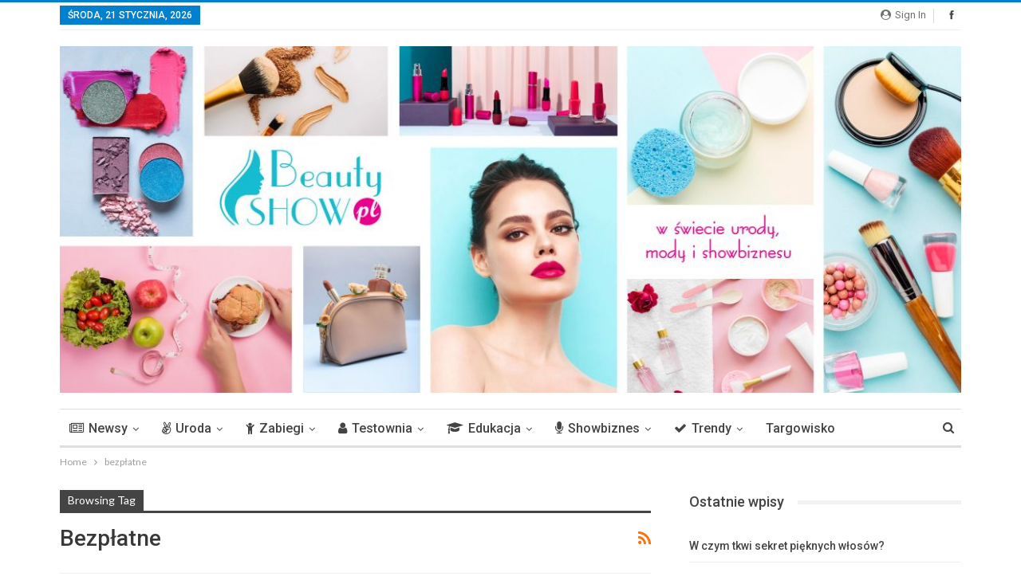

--- FILE ---
content_type: text/html; charset=UTF-8
request_url: https://www.beautyshow.pl/tag/bezplatne/
body_size: 24390
content:
	<!DOCTYPE html>
		<!--[if IE 8]>
	<html class="ie ie8" dir="ltr" lang="pl-PL" prefix="og: https://ogp.me/ns#"> <![endif]-->
	<!--[if IE 9]>
	<html class="ie ie9" dir="ltr" lang="pl-PL" prefix="og: https://ogp.me/ns#"> <![endif]-->
	<!--[if gt IE 9]><!-->
<html dir="ltr" lang="pl-PL" prefix="og: https://ogp.me/ns#"> <!--<![endif]-->
	<head>
				<meta charset="UTF-8">
		<meta http-equiv="X-UA-Compatible" content="IE=edge">
		<meta name="viewport" content="width=device-width, initial-scale=1.0">
		<link rel="pingback" href="https://www.beautyshow.pl/xmlrpc.php"/>

		<title>bezpłatne | BeautySHOW</title>
	<style>img:is([sizes="auto" i], [sizes^="auto," i]) { contain-intrinsic-size: 3000px 1500px }</style>
	
		<!-- All in One SEO 4.9.3 - aioseo.com -->
	<meta name="robots" content="max-image-preview:large" />
	<link rel="canonical" href="https://www.beautyshow.pl/tag/bezplatne/" />
	<meta name="generator" content="All in One SEO (AIOSEO) 4.9.3" />
		<script type="application/ld+json" class="aioseo-schema">
			{"@context":"https:\/\/schema.org","@graph":[{"@type":"BreadcrumbList","@id":"https:\/\/www.beautyshow.pl\/tag\/bezplatne\/#breadcrumblist","itemListElement":[{"@type":"ListItem","@id":"https:\/\/www.beautyshow.pl#listItem","position":1,"name":"Dom","item":"https:\/\/www.beautyshow.pl","nextItem":{"@type":"ListItem","@id":"https:\/\/www.beautyshow.pl\/tag\/bezplatne\/#listItem","name":"bezp\u0142atne"}},{"@type":"ListItem","@id":"https:\/\/www.beautyshow.pl\/tag\/bezplatne\/#listItem","position":2,"name":"bezp\u0142atne","previousItem":{"@type":"ListItem","@id":"https:\/\/www.beautyshow.pl#listItem","name":"Dom"}}]},{"@type":"CollectionPage","@id":"https:\/\/www.beautyshow.pl\/tag\/bezplatne\/#collectionpage","url":"https:\/\/www.beautyshow.pl\/tag\/bezplatne\/","name":"bezp\u0142atne | BeautySHOW","inLanguage":"pl-PL","isPartOf":{"@id":"https:\/\/www.beautyshow.pl\/#website"},"breadcrumb":{"@id":"https:\/\/www.beautyshow.pl\/tag\/bezplatne\/#breadcrumblist"}},{"@type":"WebSite","@id":"https:\/\/www.beautyshow.pl\/#website","url":"https:\/\/www.beautyshow.pl\/","name":"BeautySHOW","description":"W \u015bwiecie urody, mody i showbiznesu...","inLanguage":"pl-PL","publisher":{"@id":"https:\/\/www.beautyshow.pl\/#person"}}]}
		</script>
		<!-- All in One SEO -->


<!-- Better Open Graph, Schema.org & Twitter Integration -->
<meta property="og:locale" content="pl_pl"/>
<meta property="og:site_name" content="BeautySHOW"/>
<meta property="og:url" content="https://www.beautyshow.pl/tag/bezplatne/"/>
<meta property="og:title" content="Archives"/>
<meta property="og:description" content="W świecie urody, mody i showbiznesu..."/>
<meta property="og:type" content="website"/>
<meta name="twitter:card" content="summary"/>
<meta name="twitter:url" content="https://www.beautyshow.pl/tag/bezplatne/"/>
<meta name="twitter:title" content="Archives"/>
<meta name="twitter:description" content="W świecie urody, mody i showbiznesu..."/>
<!-- / Better Open Graph, Schema.org & Twitter Integration. -->
<link rel='dns-prefetch' href='//fonts.googleapis.com' />
<link rel="alternate" type="application/rss+xml" title="BeautySHOW &raquo; Kanał z wpisami" href="https://www.beautyshow.pl/feed/" />
<link rel="alternate" type="application/rss+xml" title="BeautySHOW &raquo; Kanał z komentarzami" href="https://www.beautyshow.pl/comments/feed/" />
<link rel="alternate" type="application/rss+xml" title="BeautySHOW &raquo; Kanał z wpisami otagowanymi jako bezpłatne" href="https://www.beautyshow.pl/tag/bezplatne/feed/" />
		<!-- This site uses the Google Analytics by MonsterInsights plugin v9.2.4 - Using Analytics tracking - https://www.monsterinsights.com/ -->
		<!-- Note: MonsterInsights is not currently configured on this site. The site owner needs to authenticate with Google Analytics in the MonsterInsights settings panel. -->
					<!-- No tracking code set -->
				<!-- / Google Analytics by MonsterInsights -->
		<script type="text/javascript">
/* <![CDATA[ */
window._wpemojiSettings = {"baseUrl":"https:\/\/s.w.org\/images\/core\/emoji\/15.0.3\/72x72\/","ext":".png","svgUrl":"https:\/\/s.w.org\/images\/core\/emoji\/15.0.3\/svg\/","svgExt":".svg","source":{"concatemoji":"https:\/\/www.beautyshow.pl\/wp-includes\/js\/wp-emoji-release.min.js?ver=6.7.4"}};
/*! This file is auto-generated */
!function(i,n){var o,s,e;function c(e){try{var t={supportTests:e,timestamp:(new Date).valueOf()};sessionStorage.setItem(o,JSON.stringify(t))}catch(e){}}function p(e,t,n){e.clearRect(0,0,e.canvas.width,e.canvas.height),e.fillText(t,0,0);var t=new Uint32Array(e.getImageData(0,0,e.canvas.width,e.canvas.height).data),r=(e.clearRect(0,0,e.canvas.width,e.canvas.height),e.fillText(n,0,0),new Uint32Array(e.getImageData(0,0,e.canvas.width,e.canvas.height).data));return t.every(function(e,t){return e===r[t]})}function u(e,t,n){switch(t){case"flag":return n(e,"\ud83c\udff3\ufe0f\u200d\u26a7\ufe0f","\ud83c\udff3\ufe0f\u200b\u26a7\ufe0f")?!1:!n(e,"\ud83c\uddfa\ud83c\uddf3","\ud83c\uddfa\u200b\ud83c\uddf3")&&!n(e,"\ud83c\udff4\udb40\udc67\udb40\udc62\udb40\udc65\udb40\udc6e\udb40\udc67\udb40\udc7f","\ud83c\udff4\u200b\udb40\udc67\u200b\udb40\udc62\u200b\udb40\udc65\u200b\udb40\udc6e\u200b\udb40\udc67\u200b\udb40\udc7f");case"emoji":return!n(e,"\ud83d\udc26\u200d\u2b1b","\ud83d\udc26\u200b\u2b1b")}return!1}function f(e,t,n){var r="undefined"!=typeof WorkerGlobalScope&&self instanceof WorkerGlobalScope?new OffscreenCanvas(300,150):i.createElement("canvas"),a=r.getContext("2d",{willReadFrequently:!0}),o=(a.textBaseline="top",a.font="600 32px Arial",{});return e.forEach(function(e){o[e]=t(a,e,n)}),o}function t(e){var t=i.createElement("script");t.src=e,t.defer=!0,i.head.appendChild(t)}"undefined"!=typeof Promise&&(o="wpEmojiSettingsSupports",s=["flag","emoji"],n.supports={everything:!0,everythingExceptFlag:!0},e=new Promise(function(e){i.addEventListener("DOMContentLoaded",e,{once:!0})}),new Promise(function(t){var n=function(){try{var e=JSON.parse(sessionStorage.getItem(o));if("object"==typeof e&&"number"==typeof e.timestamp&&(new Date).valueOf()<e.timestamp+604800&&"object"==typeof e.supportTests)return e.supportTests}catch(e){}return null}();if(!n){if("undefined"!=typeof Worker&&"undefined"!=typeof OffscreenCanvas&&"undefined"!=typeof URL&&URL.createObjectURL&&"undefined"!=typeof Blob)try{var e="postMessage("+f.toString()+"("+[JSON.stringify(s),u.toString(),p.toString()].join(",")+"));",r=new Blob([e],{type:"text/javascript"}),a=new Worker(URL.createObjectURL(r),{name:"wpTestEmojiSupports"});return void(a.onmessage=function(e){c(n=e.data),a.terminate(),t(n)})}catch(e){}c(n=f(s,u,p))}t(n)}).then(function(e){for(var t in e)n.supports[t]=e[t],n.supports.everything=n.supports.everything&&n.supports[t],"flag"!==t&&(n.supports.everythingExceptFlag=n.supports.everythingExceptFlag&&n.supports[t]);n.supports.everythingExceptFlag=n.supports.everythingExceptFlag&&!n.supports.flag,n.DOMReady=!1,n.readyCallback=function(){n.DOMReady=!0}}).then(function(){return e}).then(function(){var e;n.supports.everything||(n.readyCallback(),(e=n.source||{}).concatemoji?t(e.concatemoji):e.wpemoji&&e.twemoji&&(t(e.twemoji),t(e.wpemoji)))}))}((window,document),window._wpemojiSettings);
/* ]]> */
</script>
<style id='wp-emoji-styles-inline-css' type='text/css'>

	img.wp-smiley, img.emoji {
		display: inline !important;
		border: none !important;
		box-shadow: none !important;
		height: 1em !important;
		width: 1em !important;
		margin: 0 0.07em !important;
		vertical-align: -0.1em !important;
		background: none !important;
		padding: 0 !important;
	}
</style>
<link rel='stylesheet' id='wp-block-library-css' href='https://www.beautyshow.pl/wp-includes/css/dist/block-library/style.min.css?ver=6.7.4' type='text/css' media='all' />
<link rel='stylesheet' id='aioseo/css/src/vue/standalone/blocks/table-of-contents/global.scss-css' href='https://www.beautyshow.pl/wp-content/plugins/all-in-one-seo-pack/dist/Lite/assets/css/table-of-contents/global.e90f6d47.css?ver=4.9.3' type='text/css' media='all' />
<style id='classic-theme-styles-inline-css' type='text/css'>
/*! This file is auto-generated */
.wp-block-button__link{color:#fff;background-color:#32373c;border-radius:9999px;box-shadow:none;text-decoration:none;padding:calc(.667em + 2px) calc(1.333em + 2px);font-size:1.125em}.wp-block-file__button{background:#32373c;color:#fff;text-decoration:none}
</style>
<style id='global-styles-inline-css' type='text/css'>
:root{--wp--preset--aspect-ratio--square: 1;--wp--preset--aspect-ratio--4-3: 4/3;--wp--preset--aspect-ratio--3-4: 3/4;--wp--preset--aspect-ratio--3-2: 3/2;--wp--preset--aspect-ratio--2-3: 2/3;--wp--preset--aspect-ratio--16-9: 16/9;--wp--preset--aspect-ratio--9-16: 9/16;--wp--preset--color--black: #000000;--wp--preset--color--cyan-bluish-gray: #abb8c3;--wp--preset--color--white: #ffffff;--wp--preset--color--pale-pink: #f78da7;--wp--preset--color--vivid-red: #cf2e2e;--wp--preset--color--luminous-vivid-orange: #ff6900;--wp--preset--color--luminous-vivid-amber: #fcb900;--wp--preset--color--light-green-cyan: #7bdcb5;--wp--preset--color--vivid-green-cyan: #00d084;--wp--preset--color--pale-cyan-blue: #8ed1fc;--wp--preset--color--vivid-cyan-blue: #0693e3;--wp--preset--color--vivid-purple: #9b51e0;--wp--preset--gradient--vivid-cyan-blue-to-vivid-purple: linear-gradient(135deg,rgba(6,147,227,1) 0%,rgb(155,81,224) 100%);--wp--preset--gradient--light-green-cyan-to-vivid-green-cyan: linear-gradient(135deg,rgb(122,220,180) 0%,rgb(0,208,130) 100%);--wp--preset--gradient--luminous-vivid-amber-to-luminous-vivid-orange: linear-gradient(135deg,rgba(252,185,0,1) 0%,rgba(255,105,0,1) 100%);--wp--preset--gradient--luminous-vivid-orange-to-vivid-red: linear-gradient(135deg,rgba(255,105,0,1) 0%,rgb(207,46,46) 100%);--wp--preset--gradient--very-light-gray-to-cyan-bluish-gray: linear-gradient(135deg,rgb(238,238,238) 0%,rgb(169,184,195) 100%);--wp--preset--gradient--cool-to-warm-spectrum: linear-gradient(135deg,rgb(74,234,220) 0%,rgb(151,120,209) 20%,rgb(207,42,186) 40%,rgb(238,44,130) 60%,rgb(251,105,98) 80%,rgb(254,248,76) 100%);--wp--preset--gradient--blush-light-purple: linear-gradient(135deg,rgb(255,206,236) 0%,rgb(152,150,240) 100%);--wp--preset--gradient--blush-bordeaux: linear-gradient(135deg,rgb(254,205,165) 0%,rgb(254,45,45) 50%,rgb(107,0,62) 100%);--wp--preset--gradient--luminous-dusk: linear-gradient(135deg,rgb(255,203,112) 0%,rgb(199,81,192) 50%,rgb(65,88,208) 100%);--wp--preset--gradient--pale-ocean: linear-gradient(135deg,rgb(255,245,203) 0%,rgb(182,227,212) 50%,rgb(51,167,181) 100%);--wp--preset--gradient--electric-grass: linear-gradient(135deg,rgb(202,248,128) 0%,rgb(113,206,126) 100%);--wp--preset--gradient--midnight: linear-gradient(135deg,rgb(2,3,129) 0%,rgb(40,116,252) 100%);--wp--preset--font-size--small: 13px;--wp--preset--font-size--medium: 20px;--wp--preset--font-size--large: 36px;--wp--preset--font-size--x-large: 42px;--wp--preset--spacing--20: 0.44rem;--wp--preset--spacing--30: 0.67rem;--wp--preset--spacing--40: 1rem;--wp--preset--spacing--50: 1.5rem;--wp--preset--spacing--60: 2.25rem;--wp--preset--spacing--70: 3.38rem;--wp--preset--spacing--80: 5.06rem;--wp--preset--shadow--natural: 6px 6px 9px rgba(0, 0, 0, 0.2);--wp--preset--shadow--deep: 12px 12px 50px rgba(0, 0, 0, 0.4);--wp--preset--shadow--sharp: 6px 6px 0px rgba(0, 0, 0, 0.2);--wp--preset--shadow--outlined: 6px 6px 0px -3px rgba(255, 255, 255, 1), 6px 6px rgba(0, 0, 0, 1);--wp--preset--shadow--crisp: 6px 6px 0px rgba(0, 0, 0, 1);}:where(.is-layout-flex){gap: 0.5em;}:where(.is-layout-grid){gap: 0.5em;}body .is-layout-flex{display: flex;}.is-layout-flex{flex-wrap: wrap;align-items: center;}.is-layout-flex > :is(*, div){margin: 0;}body .is-layout-grid{display: grid;}.is-layout-grid > :is(*, div){margin: 0;}:where(.wp-block-columns.is-layout-flex){gap: 2em;}:where(.wp-block-columns.is-layout-grid){gap: 2em;}:where(.wp-block-post-template.is-layout-flex){gap: 1.25em;}:where(.wp-block-post-template.is-layout-grid){gap: 1.25em;}.has-black-color{color: var(--wp--preset--color--black) !important;}.has-cyan-bluish-gray-color{color: var(--wp--preset--color--cyan-bluish-gray) !important;}.has-white-color{color: var(--wp--preset--color--white) !important;}.has-pale-pink-color{color: var(--wp--preset--color--pale-pink) !important;}.has-vivid-red-color{color: var(--wp--preset--color--vivid-red) !important;}.has-luminous-vivid-orange-color{color: var(--wp--preset--color--luminous-vivid-orange) !important;}.has-luminous-vivid-amber-color{color: var(--wp--preset--color--luminous-vivid-amber) !important;}.has-light-green-cyan-color{color: var(--wp--preset--color--light-green-cyan) !important;}.has-vivid-green-cyan-color{color: var(--wp--preset--color--vivid-green-cyan) !important;}.has-pale-cyan-blue-color{color: var(--wp--preset--color--pale-cyan-blue) !important;}.has-vivid-cyan-blue-color{color: var(--wp--preset--color--vivid-cyan-blue) !important;}.has-vivid-purple-color{color: var(--wp--preset--color--vivid-purple) !important;}.has-black-background-color{background-color: var(--wp--preset--color--black) !important;}.has-cyan-bluish-gray-background-color{background-color: var(--wp--preset--color--cyan-bluish-gray) !important;}.has-white-background-color{background-color: var(--wp--preset--color--white) !important;}.has-pale-pink-background-color{background-color: var(--wp--preset--color--pale-pink) !important;}.has-vivid-red-background-color{background-color: var(--wp--preset--color--vivid-red) !important;}.has-luminous-vivid-orange-background-color{background-color: var(--wp--preset--color--luminous-vivid-orange) !important;}.has-luminous-vivid-amber-background-color{background-color: var(--wp--preset--color--luminous-vivid-amber) !important;}.has-light-green-cyan-background-color{background-color: var(--wp--preset--color--light-green-cyan) !important;}.has-vivid-green-cyan-background-color{background-color: var(--wp--preset--color--vivid-green-cyan) !important;}.has-pale-cyan-blue-background-color{background-color: var(--wp--preset--color--pale-cyan-blue) !important;}.has-vivid-cyan-blue-background-color{background-color: var(--wp--preset--color--vivid-cyan-blue) !important;}.has-vivid-purple-background-color{background-color: var(--wp--preset--color--vivid-purple) !important;}.has-black-border-color{border-color: var(--wp--preset--color--black) !important;}.has-cyan-bluish-gray-border-color{border-color: var(--wp--preset--color--cyan-bluish-gray) !important;}.has-white-border-color{border-color: var(--wp--preset--color--white) !important;}.has-pale-pink-border-color{border-color: var(--wp--preset--color--pale-pink) !important;}.has-vivid-red-border-color{border-color: var(--wp--preset--color--vivid-red) !important;}.has-luminous-vivid-orange-border-color{border-color: var(--wp--preset--color--luminous-vivid-orange) !important;}.has-luminous-vivid-amber-border-color{border-color: var(--wp--preset--color--luminous-vivid-amber) !important;}.has-light-green-cyan-border-color{border-color: var(--wp--preset--color--light-green-cyan) !important;}.has-vivid-green-cyan-border-color{border-color: var(--wp--preset--color--vivid-green-cyan) !important;}.has-pale-cyan-blue-border-color{border-color: var(--wp--preset--color--pale-cyan-blue) !important;}.has-vivid-cyan-blue-border-color{border-color: var(--wp--preset--color--vivid-cyan-blue) !important;}.has-vivid-purple-border-color{border-color: var(--wp--preset--color--vivid-purple) !important;}.has-vivid-cyan-blue-to-vivid-purple-gradient-background{background: var(--wp--preset--gradient--vivid-cyan-blue-to-vivid-purple) !important;}.has-light-green-cyan-to-vivid-green-cyan-gradient-background{background: var(--wp--preset--gradient--light-green-cyan-to-vivid-green-cyan) !important;}.has-luminous-vivid-amber-to-luminous-vivid-orange-gradient-background{background: var(--wp--preset--gradient--luminous-vivid-amber-to-luminous-vivid-orange) !important;}.has-luminous-vivid-orange-to-vivid-red-gradient-background{background: var(--wp--preset--gradient--luminous-vivid-orange-to-vivid-red) !important;}.has-very-light-gray-to-cyan-bluish-gray-gradient-background{background: var(--wp--preset--gradient--very-light-gray-to-cyan-bluish-gray) !important;}.has-cool-to-warm-spectrum-gradient-background{background: var(--wp--preset--gradient--cool-to-warm-spectrum) !important;}.has-blush-light-purple-gradient-background{background: var(--wp--preset--gradient--blush-light-purple) !important;}.has-blush-bordeaux-gradient-background{background: var(--wp--preset--gradient--blush-bordeaux) !important;}.has-luminous-dusk-gradient-background{background: var(--wp--preset--gradient--luminous-dusk) !important;}.has-pale-ocean-gradient-background{background: var(--wp--preset--gradient--pale-ocean) !important;}.has-electric-grass-gradient-background{background: var(--wp--preset--gradient--electric-grass) !important;}.has-midnight-gradient-background{background: var(--wp--preset--gradient--midnight) !important;}.has-small-font-size{font-size: var(--wp--preset--font-size--small) !important;}.has-medium-font-size{font-size: var(--wp--preset--font-size--medium) !important;}.has-large-font-size{font-size: var(--wp--preset--font-size--large) !important;}.has-x-large-font-size{font-size: var(--wp--preset--font-size--x-large) !important;}
:where(.wp-block-post-template.is-layout-flex){gap: 1.25em;}:where(.wp-block-post-template.is-layout-grid){gap: 1.25em;}
:where(.wp-block-columns.is-layout-flex){gap: 2em;}:where(.wp-block-columns.is-layout-grid){gap: 2em;}
:root :where(.wp-block-pullquote){font-size: 1.5em;line-height: 1.6;}
</style>
<link rel='stylesheet' id='bbp-default-css' href='https://www.beautyshow.pl/wp-content/themes/publisher/css/bbpress.min.css?ver=2.6.14' type='text/css' media='all' />
<link rel='stylesheet' id='better-framework-main-fonts-css' href='https://fonts.googleapis.com/css?family=Lato:400,700%7CRoboto:400,500,400italic' type='text/css' media='all' />
<script type="text/javascript" src="https://www.beautyshow.pl/wp-includes/js/jquery/jquery.min.js?ver=3.7.1" id="jquery-core-js"></script>
<script type="text/javascript" src="https://www.beautyshow.pl/wp-includes/js/jquery/jquery-migrate.min.js?ver=3.4.1" id="jquery-migrate-js"></script>
<!--[if lt IE 9]>
<script type="text/javascript" src="https://www.beautyshow.pl/wp-content/plugins/better-adsmanager/includes/libs/better-framework/assets/js/html5shiv.min.js?ver=3.5.3" id="bf-html5shiv-js"></script>
<![endif]-->
<!--[if lt IE 9]>
<script type="text/javascript" src="https://www.beautyshow.pl/wp-content/plugins/better-adsmanager/includes/libs/better-framework/assets/js/respond.min.js?ver=3.5.3" id="bf-respond-js"></script>
<![endif]-->
<script></script><link rel="https://api.w.org/" href="https://www.beautyshow.pl/wp-json/" /><link rel="alternate" title="JSON" type="application/json" href="https://www.beautyshow.pl/wp-json/wp/v2/tags/1484" /><link rel="EditURI" type="application/rsd+xml" title="RSD" href="https://www.beautyshow.pl/xmlrpc.php?rsd" />
<meta name="generator" content="WordPress 6.7.4" />
<style type="text/css">.recentcomments a{display:inline !important;padding:0 !important;margin:0 !important;}</style><meta name="generator" content="Powered by WPBakery Page Builder - drag and drop page builder for WordPress."/>
<script type="application/ld+json">{
    "@context": "http:\/\/schema.org\/",
    "@type": "organization",
    "@id": "#organization",
    "logo": {
        "@type": "ImageObject",
        "url": "https:\/\/www.beautyshow.pl\/wp-content\/uploads\/2024\/03\/BS_baner_s.jpg"
    },
    "url": "https:\/\/www.beautyshow.pl\/",
    "name": "BeautySHOW",
    "description": "W \u015bwiecie urody, mody i showbiznesu..."
}</script>
<script type="application/ld+json">{
    "@context": "http:\/\/schema.org\/",
    "@type": "WebSite",
    "name": "BeautySHOW",
    "alternateName": "W \u015bwiecie urody, mody i showbiznesu...",
    "url": "https:\/\/www.beautyshow.pl\/"
}</script>
<link rel='stylesheet' id='bf-minifed-css-1' href='https://www.beautyshow.pl/wp-content/bs-booster-cache/8f4c301080f6489e155a729ba7860dcf.css' type='text/css' media='all' />
<link rel='stylesheet' id='2.1.0-1768315000' href='https://www.beautyshow.pl/wp-content/bs-booster-cache/db683606955656a39662044412a4fc9e.css' type='text/css' media='all' />
<link rel="icon" href="https://www.beautyshow.pl/wp-content/uploads/2018/02/cropped-BS_stamp-1-32x32.png" sizes="32x32" />
<link rel="icon" href="https://www.beautyshow.pl/wp-content/uploads/2018/02/cropped-BS_stamp-1-192x192.png" sizes="192x192" />
<link rel="apple-touch-icon" href="https://www.beautyshow.pl/wp-content/uploads/2018/02/cropped-BS_stamp-1-180x180.png" />
<meta name="msapplication-TileImage" content="https://www.beautyshow.pl/wp-content/uploads/2018/02/cropped-BS_stamp-1-270x270.png" />
<noscript><style> .wpb_animate_when_almost_visible { opacity: 1; }</style></noscript>	</head>

<body class="archive tag tag-bezplatne tag-1484 active-light-box active-top-line ltr close-rh page-layout-2-col-right full-width main-menu-sticky-smart active-ajax-search  wpb-js-composer js-comp-ver-8.1 vc_responsive bs-ll-a" dir="ltr">
<div class="off-canvas-overlay"></div>
<div class="off-canvas-container  skin-white">
	<div class="off-canvas-inner">
		<spn class="canvas-close"><i></i></spn>
					<div class="off-canvas-header">
								<div class="site-description">W świecie urody, mody i showbiznesu...</div>
			</div>
						<div class="off-canvas-search">
				<form role="search" method="get" action="https://www.beautyshow.pl">
					<input type="text" name="s" value=""
					       placeholder="Search...">
					<i class="fa fa-search"></i>
				</form>
			</div>
						<div class="off-canvas-menu">
				<div class="off-canvas-menu-fallback"></div>
			</div>
						<div class="off_canvas_footer">
				<div class="off_canvas_footer-info entry-content">
							<div  class="  better-studio-shortcode bsc-clearfix better-social-counter style-button colored in-4-col">
						<ul class="social-list bsc-clearfix"><li class="social-item facebook"><a href="https://www.facebook.com/BeautyShowpl/" target="_blank"><i class="item-icon bsfi-facebook"></i><span class="item-title">Likes</span></a></li>			</ul>
		</div>
						</div>
			</div>
				</div>
</div>
	<div class="main-wrap content-main-wrap">
	<header id="header" class="site-header header-style-2 boxed" itemscope="itemscope" itemtype="https://schema.org/WPHeader">

		<section class="topbar topbar-style-1 hidden-xs hidden-xs">
	<div class="content-wrap">
		<div class="container">
			<div class="topbar-inner clearfix">

									<div class="section-links">
								<div  class="  better-studio-shortcode bsc-clearfix better-social-counter style-button in-4-col">
						<ul class="social-list bsc-clearfix"><li class="social-item facebook"><a href="https://www.facebook.com/BeautyShowpl/" target="_blank"><i class="item-icon bsfi-facebook"></i><span class="item-title">Likes</span></a></li>			</ul>
		</div>
									<a class="topbar-sign-in behind-social"
							   data-toggle="modal" data-target="#bsLoginModal">
								<i class="fa fa-user-circle"></i> Sign in							</a>

							<div class="modal sign-in-modal fade" id="bsLoginModal" tabindex="-1" role="dialog"
							     style="display: none">
								<div class="modal-dialog" role="document">
									<div class="modal-content">
											<span class="close-modal" data-dismiss="modal" aria-label="Close"><i
														class="fa fa-close"></i></span>
										<div class="modal-body">
											<div  class="bs-shortcode bs-login-shortcode ">
		<div class="bs-login bs-type-login"  style="display:none">

					<div class="bs-login-panel bs-login-sign-panel bs-current-login-panel">
								<form name="loginform" id="loginform"
				      action="https://www.beautyshow.pl/wp-login.php" method="post">

					
					<div class="login-header">
						<span class="login-icon fa fa-user-circle main-color"></span>
						<p>Welcome, Login to your account.</p>
					</div>
					
					<div class="login-field login-username">
						<input type="text" name="log" id="user_login" class="input"
						       value="" size="20"
						       placeholder="Username or Email..." required/>
					</div>

					<div class="login-field login-password">
						<input type="password" name="pwd" id="user_pass"
						       class="input"
						       value="" size="20" placeholder="Password..."
						       required/>
					</div>

					
					<div class="login-field">
						<a href="https://www.beautyshow.pl/wp-login.php?action=lostpassword&redirect_to=https%3A%2F%2Fwww.beautyshow.pl%2Ftag%2Fbezplatne%2F"
						   class="go-reset-panel">Forget password?</a>

													<span class="login-remember">
														<input class="remember-checkbox" name="rememberme" type="checkbox"
								       id="rememberme"
								       value="forever"  />
							<label class="remember-label">Remember me</label>
						</span>
											</div>

					
					<div class="login-field login-submit">
						<input type="submit" name="wp-submit"
						       class="button-primary login-btn"
						       value="Log In"/>
						<input type="hidden" name="redirect_to" value="https://www.beautyshow.pl/tag/bezplatne/"/>
					</div>

									</form>
			</div>

			<div class="bs-login-panel bs-login-reset-panel">

				<span class="go-login-panel"><i
							class="fa fa-angle-left"></i> Sign in</span>

				<div class="bs-login-reset-panel-inner">
					<div class="login-header">
						<span class="login-icon fa fa-support"></span>
						<p>Recover your password.</p>
						<p>A password will be e-mailed to you.</p>
					</div>
										<form name="lostpasswordform" id="lostpasswordform"
					      action="https://www.beautyshow.pl/wp-login.php?action=lostpassword"
					      method="post">

						<div class="login-field reset-username">
							<input type="text" name="user_login" class="input" value=""
							       placeholder="Username or Email..."
							       required/>
						</div>

						
						<div class="login-field reset-submit">

							<input type="hidden" name="redirect_to" value=""/>
							<input type="submit" name="wp-submit" class="login-btn"
							       value="Send My Password"/>

						</div>
					</form>
				</div>
			</div>
			</div>
	</div>
										</div>
									</div>
								</div>
							</div>
												</div>
				
				<div class="section-menu">
						<div id="menu-top" class="menu top-menu-wrapper" role="navigation" itemscope="itemscope" itemtype="https://schema.org/SiteNavigationElement">
		<nav class="top-menu-container">

			<ul id="top-navigation" class="top-menu menu clearfix bsm-pure">
									<li id="topbar-date" class="menu-item menu-item-date">
					<span
						class="topbar-date">środa, 21 stycznia, 2026</span>
					</li>
								</ul>

		</nav>
	</div>
				</div>
			</div>
		</div>
	</div>
</section>
		<div class="header-inner">
			<div class="content-wrap">
				<div class="container">
					<div class="row">
						<div class="row-height">
							<div class="logo-col col-xs-12">
								<div class="col-inside">
									<div id="site-branding" class="site-branding">
	<p  id="site-title" class="logo h1 img-logo">
	<a href="https://www.beautyshow.pl/" itemprop="url" rel="home">
					<img id="site-logo" src="https://www.beautyshow.pl/wp-content/uploads/2024/03/BS_baner_s.jpg"
			     alt="Publisher"  data-bsrjs="https://www.beautyshow.pl/wp-content/uploads/2024/03/BS_baner-1.jpg"  />

			<span class="site-title">Publisher - W świecie urody, mody i showbiznesu...</span>
				</a>
</p>
</div><!-- .site-branding -->
								</div>
							</div>
													</div>
					</div>
				</div>
			</div>
		</div>

		<div id="menu-main" class="menu main-menu-wrapper show-search-item menu-actions-btn-width-1" role="navigation" itemscope="itemscope" itemtype="https://schema.org/SiteNavigationElement">
	<div class="main-menu-inner">
		<div class="content-wrap">
			<div class="container">

				<nav class="main-menu-container">
					<ul id="main-navigation" class="main-menu menu bsm-pure clearfix">
						<li id="menu-item-21420" class="menu-item menu-item-type-taxonomy menu-item-object-category menu-term-3 better-anim-fade menu-have-icon menu-icon-type-fontawesome menu-item-has-children menu-item-has-mega menu-item-mega-grid-posts menu-item-21420"><a href="https://www.beautyshow.pl/category/newsy/"><i class="bf-icon  fa fa-newspaper-o"></i>Newsy</a>
<!-- Mega Menu Start -->
	<div class="mega-menu mega-grid-posts">
		<div class="content-wrap bs-tab-anim bs-tab-animated active">
					<div class="bs-pagination-wrapper main-term-3 next_prev ">
			<div class="listing listing-grid listing-grid-1 clearfix columns-4">
		<div class="post-41978 type-post format-standard has-post-thumbnail  simple-grid  listing-item listing-item-grid listing-item-grid-1 main-term-3">

	<div class="featured clearfix">
		<div class="term-badges floated"><span class="term-badge term-3"><a href="https://www.beautyshow.pl/category/newsy/">Newsy</a></span></div>		<a  title="W czym tkwi sekret pięknych włosów?" data-src="https://www.beautyshow.pl/wp-content/uploads/2026/01/canva-357x210.jpg" data-bs-srcset="{&quot;baseurl&quot;:&quot;https:\/\/www.beautyshow.pl\/wp-content\/uploads\/2026\/01\/&quot;,&quot;sizes&quot;:{&quot;210&quot;:&quot;canva-210x136.jpg&quot;,&quot;279&quot;:&quot;canva-279x220.jpg&quot;,&quot;357&quot;:&quot;canva-357x210.jpg&quot;,&quot;750&quot;:&quot;canva-750x430.jpg&quot;,&quot;1200&quot;:&quot;canva.jpg&quot;}}"				class="img-holder" href="https://www.beautyshow.pl/2026/01/20/w-czym-tkwi-sekret-pieknych-wlosow/"></a>

			</div>
<p class="title">	<a href="https://www.beautyshow.pl/2026/01/20/w-czym-tkwi-sekret-pieknych-wlosow/" class="post-title post-url">
		W czym tkwi sekret pięknych włosów?	</a>
</p>
	</div >
	<div class="post-41976 type-post format-standard has-post-thumbnail  simple-grid  listing-item listing-item-grid listing-item-grid-1 main-term-3">

	<div class="featured clearfix">
		<div class="term-badges floated"><span class="term-badge term-3"><a href="https://www.beautyshow.pl/category/newsy/">Newsy</a></span></div>		<a  title="Wsparcie mikrobiomu, micele i delikatna rutyna" data-src="https://www.beautyshow.pl/wp-content/uploads/2025/08/Solverx-visual-357x210.jpg" data-bs-srcset="{&quot;baseurl&quot;:&quot;https:\/\/www.beautyshow.pl\/wp-content\/uploads\/2025\/08\/&quot;,&quot;sizes&quot;:{&quot;210&quot;:&quot;Solverx-visual-210x136.jpg&quot;,&quot;279&quot;:&quot;Solverx-visual-279x220.jpg&quot;,&quot;357&quot;:&quot;Solverx-visual-357x210.jpg&quot;,&quot;750&quot;:&quot;Solverx-visual-750x430.jpg&quot;,&quot;1200&quot;:&quot;Solverx-visual.jpg&quot;}}"				class="img-holder" href="https://www.beautyshow.pl/2026/01/19/wsparcie-mikrobiomu-micele-i-delikatna-rutyna/"></a>

			</div>
<p class="title">	<a href="https://www.beautyshow.pl/2026/01/19/wsparcie-mikrobiomu-micele-i-delikatna-rutyna/" class="post-title post-url">
		Wsparcie mikrobiomu, micele i delikatna rutyna	</a>
</p>
	</div >
	<div class="post-41969 type-post format-standard has-post-thumbnail  simple-grid  listing-item listing-item-grid listing-item-grid-1 main-term-3">

	<div class="featured clearfix">
		<div class="term-badges floated"><span class="term-badge term-3"><a href="https://www.beautyshow.pl/category/newsy/">Newsy</a></span></div>		<a  title="Krem przeciw przebarwieniom i oznakom starzenia" data-src="https://www.beautyshow.pl/wp-content/uploads/2026/01/Nuxuriance-ULTRA-Przeciwstarzeniowy-krem-na-przebarwienia-SPF30_VIS5-002-357x210.jpg" data-bs-srcset="{&quot;baseurl&quot;:&quot;https:\/\/www.beautyshow.pl\/wp-content\/uploads\/2026\/01\/&quot;,&quot;sizes&quot;:{&quot;210&quot;:&quot;Nuxuriance-ULTRA-Przeciwstarzeniowy-krem-na-przebarwienia-SPF30_VIS5-002-210x136.jpg&quot;,&quot;279&quot;:&quot;Nuxuriance-ULTRA-Przeciwstarzeniowy-krem-na-przebarwienia-SPF30_VIS5-002-279x220.jpg&quot;,&quot;357&quot;:&quot;Nuxuriance-ULTRA-Przeciwstarzeniowy-krem-na-przebarwienia-SPF30_VIS5-002-357x210.jpg&quot;,&quot;750&quot;:&quot;Nuxuriance-ULTRA-Przeciwstarzeniowy-krem-na-przebarwienia-SPF30_VIS5-002-750x430.jpg&quot;,&quot;1080&quot;:&quot;Nuxuriance-ULTRA-Przeciwstarzeniowy-krem-na-przebarwienia-SPF30_VIS5-002.jpg&quot;}}"				class="img-holder" href="https://www.beautyshow.pl/2026/01/15/krem-przeciw-przebarwieniom-i-oznakom-starzenia/"></a>

			</div>
<p class="title">	<a href="https://www.beautyshow.pl/2026/01/15/krem-przeciw-przebarwieniom-i-oznakom-starzenia/" class="post-title post-url">
		Krem przeciw przebarwieniom i oznakom starzenia	</a>
</p>
	</div >
	<div class="post-41965 type-post format-standard has-post-thumbnail  simple-grid  listing-item listing-item-grid listing-item-grid-1 main-term-3">

	<div class="featured clearfix">
		<div class="term-badges floated"><span class="term-badge term-3"><a href="https://www.beautyshow.pl/category/newsy/">Newsy</a></span></div>		<a  title="Rewolucja w codziennej higienie: MOVA Fresh 20 Sensus debiutuje w Polsce" data-src="https://www.beautyshow.pl/wp-content/uploads/2026/01/MOVA-Fresh-20-Sensus-1-357x210.jpg" data-bs-srcset="{&quot;baseurl&quot;:&quot;https:\/\/www.beautyshow.pl\/wp-content\/uploads\/2026\/01\/&quot;,&quot;sizes&quot;:{&quot;210&quot;:&quot;MOVA-Fresh-20-Sensus-1-210x136.jpg&quot;,&quot;279&quot;:&quot;MOVA-Fresh-20-Sensus-1-279x220.jpg&quot;,&quot;357&quot;:&quot;MOVA-Fresh-20-Sensus-1-357x210.jpg&quot;,&quot;750&quot;:&quot;MOVA-Fresh-20-Sensus-1-750x430.jpg&quot;,&quot;1200&quot;:&quot;MOVA-Fresh-20-Sensus-1.jpg&quot;}}"				class="img-holder" href="https://www.beautyshow.pl/2026/01/15/rewolucja-w-codziennej-higienie-mova-fresh-20-sensus-debiutuje-w-polsce/"></a>

			</div>
<p class="title">	<a href="https://www.beautyshow.pl/2026/01/15/rewolucja-w-codziennej-higienie-mova-fresh-20-sensus-debiutuje-w-polsce/" class="post-title post-url">
		Rewolucja w codziennej higienie: MOVA Fresh 20 Sensus debiutuje w Polsce	</a>
</p>
	</div >
	</div>
			</div>
		<div class="bs-pagination bs-ajax-pagination next_prev main-term-3 clearfix">
			<script>var bs_ajax_paginate_1933201969 = '{"query":{"paginate":"next_prev","show_label":1,"order_by":"date","count":4,"category":"3","_layout":{"state":"1|1|0","page":"2-col-right"}},"type":"wp_query","view":"Publisher::bs_pagin_ajax_mega_grid_posts","current_page":1,"ajax_url":"\/wp-admin\/admin-ajax.php","remove_duplicates":"0","paginate":"next_prev","_layout":{"state":"1|1|0","page":"2-col-right"},"_bs_pagin_token":"365d275"}';</script>				<a class="btn-bs-pagination prev disabled" rel="prev" data-id="1933201969"
				   title="Previous">
					<i class="fa fa-angle-left"
					   aria-hidden="true"></i> Prev				</a>
				<a  rel="next" class="btn-bs-pagination next"
				   data-id="1933201969" title="Next">
					Next <i
							class="fa fa-angle-right" aria-hidden="true"></i>
				</a>
				</div>		</div>
	</div>

<!-- Mega Menu End -->
</li>
<li id="menu-item-21421" class="menu-item menu-item-type-taxonomy menu-item-object-category menu-term-4 better-anim-fade menu-have-icon menu-icon-type-fontawesome menu-item-has-children menu-item-has-mega menu-item-mega-tabbed-grid-posts menu-item-21421"><a href="https://www.beautyshow.pl/category/uroda/"><i class="bf-icon  fa fa-angellist"></i>Uroda</a>
<!-- Mega Menu Start -->
	<div class="mega-menu tabbed-grid-posts">
		<div class="content-wrap clearfix">
			<ul class="tabs-section">
								<li class="active">
					<a href=""
					   data-target="#mtab-7898324-"
					   data-toggle="tab" aria-expanded="true"
					   class="term-">
						<i class="fa fa-angle-right"></i> All					</a>
				</li>
									<li>
						<a href="https://www.beautyshow.pl/category/uroda/diety/"
						   data-target="#mtab-7898324-18"
						   data-deferred-init="2068911745"
						   data-toggle="tab" data-deferred-event="mouseenter"
						   class="term-18">
							<i class="fa fa-angle-right"></i> Diety						</a>
					</li>
										<li>
						<a href="https://www.beautyshow.pl/category/uroda/eko-uroda/"
						   data-target="#mtab-7898324-43"
						   data-deferred-init="1796549033"
						   data-toggle="tab" data-deferred-event="mouseenter"
						   class="term-43">
							<i class="fa fa-angle-right"></i> EKO Uroda						</a>
					</li>
										<li>
						<a href="https://www.beautyshow.pl/category/uroda/kosmetyki/"
						   data-target="#mtab-7898324-14"
						   data-deferred-init="890198374"
						   data-toggle="tab" data-deferred-event="mouseenter"
						   class="term-14">
							<i class="fa fa-angle-right"></i> Kosmetyki						</a>
					</li>
										<li>
						<a href="https://www.beautyshow.pl/category/uroda/suplementy/"
						   data-target="#mtab-7898324-19"
						   data-deferred-init="555061482"
						   data-toggle="tab" data-deferred-event="mouseenter"
						   class="term-19">
							<i class="fa fa-angle-right"></i> Suplementy						</a>
					</li>
										<li>
						<a href="https://www.beautyshow.pl/category/uroda/medycyna-estetyczna/"
						   data-target="#mtab-7898324-17"
						   data-deferred-init="777154880"
						   data-toggle="tab" data-deferred-event="mouseenter"
						   class="term-17">
							<i class="fa fa-angle-right"></i> Medycyna Estetyczna						</a>
					</li>
										<li>
						<a href="https://www.beautyshow.pl/category/uroda/pielegnacja-ciala/"
						   data-target="#mtab-7898324-16"
						   data-deferred-init="358476461"
						   data-toggle="tab" data-deferred-event="mouseenter"
						   class="term-16">
							<i class="fa fa-angle-right"></i> Pielęgnacja Ciała						</a>
					</li>
										<li>
						<a href="https://www.beautyshow.pl/category/uroda/pielegnacja-twarzy/"
						   data-target="#mtab-7898324-15"
						   data-deferred-init="1736740983"
						   data-toggle="tab" data-deferred-event="mouseenter"
						   class="term-15">
							<i class="fa fa-angle-right"></i> Pielęgnacja Twarzy						</a>
					</li>
										<li>
						<a href="https://www.beautyshow.pl/category/uroda/pielegnacja-wlosow-uroda/"
						   data-target="#mtab-7898324-42"
						   data-deferred-init="1123885432"
						   data-toggle="tab" data-deferred-event="mouseenter"
						   class="term-42">
							<i class="fa fa-angle-right"></i> Pielęgnacja Włosów						</a>
					</li>
								</ul>
			<div class="tab-content">
				<div class="tab-pane bs-tab-anim bs-tab-animated active"
				     id="mtab-7898324-">
							<div class="bs-pagination-wrapper main-term-none next_prev ">
			<div class="listing listing-grid listing-grid-1 clearfix columns-3">
		<div class="post-41978 type-post format-standard has-post-thumbnail  simple-grid  listing-item listing-item-grid listing-item-grid-1 main-term-3">

	<div class="featured clearfix">
		<div class="term-badges floated"><span class="term-badge term-3"><a href="https://www.beautyshow.pl/category/newsy/">Newsy</a></span></div>		<a  title="W czym tkwi sekret pięknych włosów?" data-src="https://www.beautyshow.pl/wp-content/uploads/2026/01/canva-357x210.jpg" data-bs-srcset="{&quot;baseurl&quot;:&quot;https:\/\/www.beautyshow.pl\/wp-content\/uploads\/2026\/01\/&quot;,&quot;sizes&quot;:{&quot;210&quot;:&quot;canva-210x136.jpg&quot;,&quot;279&quot;:&quot;canva-279x220.jpg&quot;,&quot;357&quot;:&quot;canva-357x210.jpg&quot;,&quot;750&quot;:&quot;canva-750x430.jpg&quot;,&quot;1200&quot;:&quot;canva.jpg&quot;}}"				class="img-holder" href="https://www.beautyshow.pl/2026/01/20/w-czym-tkwi-sekret-pieknych-wlosow/"></a>

			</div>
<p class="title">	<a href="https://www.beautyshow.pl/2026/01/20/w-czym-tkwi-sekret-pieknych-wlosow/" class="post-title post-url">
		W czym tkwi sekret pięknych włosów?	</a>
</p>
	</div >
	<div class="post-41933 type-post format-standard has-post-thumbnail  simple-grid  listing-item listing-item-grid listing-item-grid-1 main-term-3">

	<div class="featured clearfix">
		<div class="term-badges floated"><span class="term-badge term-3"><a href="https://www.beautyshow.pl/category/newsy/">Newsy</a></span></div>		<a  title="Kompleksowa pielęgnacja skóry głowy i włosów" data-src="https://www.beautyshow.pl/wp-content/uploads/2025/12/for-hair-that-wont-let-you-down-002-357x210.jpg" data-bs-srcset="{&quot;baseurl&quot;:&quot;https:\/\/www.beautyshow.pl\/wp-content\/uploads\/2025\/12\/&quot;,&quot;sizes&quot;:{&quot;210&quot;:&quot;for-hair-that-wont-let-you-down-002-210x136.jpg&quot;,&quot;279&quot;:&quot;for-hair-that-wont-let-you-down-002-279x220.jpg&quot;,&quot;357&quot;:&quot;for-hair-that-wont-let-you-down-002-357x210.jpg&quot;,&quot;750&quot;:&quot;for-hair-that-wont-let-you-down-002-750x430.jpg&quot;,&quot;2560&quot;:&quot;for-hair-that-wont-let-you-down-002-scaled.jpg&quot;}}"				class="img-holder" href="https://www.beautyshow.pl/2025/12/29/kompleksowa-pielegnacja-skory-glowy-i-wlosow/"></a>

			</div>
<p class="title">	<a href="https://www.beautyshow.pl/2025/12/29/kompleksowa-pielegnacja-skory-glowy-i-wlosow/" class="post-title post-url">
		Kompleksowa pielęgnacja skóry głowy i włosów	</a>
</p>
	</div >
	<div class="post-41717 type-post format-standard has-post-thumbnail  simple-grid  listing-item listing-item-grid listing-item-grid-1 main-term-4">

	<div class="featured clearfix">
		<div class="term-badges floated"><span class="term-badge term-4"><a href="https://www.beautyshow.pl/category/uroda/">Uroda</a></span></div>		<a  title="ŚWIEŻE SPOJRZENIE" data-src="https://www.beautyshow.pl/wp-content/uploads/2025/11/JESIENNY-RYTUAL-DLA-SWIEZEGO-SPOJRZENIA-Z-EISENBERG_grafika-002-357x210.jpg" data-bs-srcset="{&quot;baseurl&quot;:&quot;https:\/\/www.beautyshow.pl\/wp-content\/uploads\/2025\/11\/&quot;,&quot;sizes&quot;:{&quot;210&quot;:&quot;JESIENNY-RYTUAL-DLA-SWIEZEGO-SPOJRZENIA-Z-EISENBERG_grafika-002-210x136.jpg&quot;,&quot;279&quot;:&quot;JESIENNY-RYTUAL-DLA-SWIEZEGO-SPOJRZENIA-Z-EISENBERG_grafika-002-279x220.jpg&quot;,&quot;357&quot;:&quot;JESIENNY-RYTUAL-DLA-SWIEZEGO-SPOJRZENIA-Z-EISENBERG_grafika-002-357x210.jpg&quot;,&quot;750&quot;:&quot;JESIENNY-RYTUAL-DLA-SWIEZEGO-SPOJRZENIA-Z-EISENBERG_grafika-002-750x430.jpg&quot;,&quot;1920&quot;:&quot;JESIENNY-RYTUAL-DLA-SWIEZEGO-SPOJRZENIA-Z-EISENBERG_grafika-002.jpg&quot;}}"				class="img-holder" href="https://www.beautyshow.pl/2025/11/14/swieze-spojrzenie/"></a>

			</div>
<p class="title">	<a href="https://www.beautyshow.pl/2025/11/14/swieze-spojrzenie/" class="post-title post-url">
		ŚWIEŻE SPOJRZENIE	</a>
</p>
	</div >
	</div>
			</div>
		<div class="bs-pagination bs-ajax-pagination next_prev main-term-none clearfix">
			<script>var bs_ajax_paginate_1382255294 = '{"query":{"paginate":"next_prev","show_label":1,"order_by":"date","count":3,"category":null,"_layout":{"state":"1|1|0","page":"2-col-right"}},"type":"wp_query","view":"Publisher::bs_pagin_ajax_tabbed_mega_grid_posts","current_page":1,"ajax_url":"\/wp-admin\/admin-ajax.php","remove_duplicates":"0","paginate":"next_prev","_layout":{"state":"1|1|0","page":"2-col-right"},"_bs_pagin_token":"f068915"}';</script>				<a class="btn-bs-pagination prev disabled" rel="prev" data-id="1382255294"
				   title="Previous">
					<i class="fa fa-angle-left"
					   aria-hidden="true"></i> Prev				</a>
				<a  rel="next" class="btn-bs-pagination next"
				   data-id="1382255294" title="Next">
					Next <i
							class="fa fa-angle-right" aria-hidden="true"></i>
				</a>
				</div>				</div>
									<div class="tab-pane bs-tab-anim bs-deferred-container"
					     id="mtab-7898324-18">
								<div class="bs-pagination-wrapper main-term-18 next_prev ">
				<div class="bs-deferred-load-wrapper" id="bsd_2068911745">
			<script>var bs_deferred_loading_bsd_2068911745 = '{"query":{"paginate":"next_prev","show_label":1,"order_by":"date","count":3,"category":18,"_layout":{"state":"1|1|0","page":"2-col-right"}},"type":"wp_query","view":"Publisher::bs_pagin_ajax_tabbed_mega_grid_posts","current_page":1,"ajax_url":"\/wp-admin\/admin-ajax.php","remove_duplicates":"0","paginate":"next_prev","_layout":{"state":"1|1|0","page":"2-col-right"},"_bs_pagin_token":"60b52d4"}';</script>
		</div>
				</div>
							</div>
										<div class="tab-pane bs-tab-anim bs-deferred-container"
					     id="mtab-7898324-43">
								<div class="bs-pagination-wrapper main-term-43 next_prev ">
				<div class="bs-deferred-load-wrapper" id="bsd_1796549033">
			<script>var bs_deferred_loading_bsd_1796549033 = '{"query":{"paginate":"next_prev","show_label":1,"order_by":"date","count":3,"category":43,"_layout":{"state":"1|1|0","page":"2-col-right"}},"type":"wp_query","view":"Publisher::bs_pagin_ajax_tabbed_mega_grid_posts","current_page":1,"ajax_url":"\/wp-admin\/admin-ajax.php","remove_duplicates":"0","paginate":"next_prev","_layout":{"state":"1|1|0","page":"2-col-right"},"_bs_pagin_token":"7ce69c0"}';</script>
		</div>
				</div>
							</div>
										<div class="tab-pane bs-tab-anim bs-deferred-container"
					     id="mtab-7898324-14">
								<div class="bs-pagination-wrapper main-term-14 next_prev ">
				<div class="bs-deferred-load-wrapper" id="bsd_890198374">
			<script>var bs_deferred_loading_bsd_890198374 = '{"query":{"paginate":"next_prev","show_label":1,"order_by":"date","count":3,"category":14,"_layout":{"state":"1|1|0","page":"2-col-right"}},"type":"wp_query","view":"Publisher::bs_pagin_ajax_tabbed_mega_grid_posts","current_page":1,"ajax_url":"\/wp-admin\/admin-ajax.php","remove_duplicates":"0","paginate":"next_prev","_layout":{"state":"1|1|0","page":"2-col-right"},"_bs_pagin_token":"6738f55"}';</script>
		</div>
				</div>
							</div>
										<div class="tab-pane bs-tab-anim bs-deferred-container"
					     id="mtab-7898324-19">
								<div class="bs-pagination-wrapper main-term-19 next_prev ">
				<div class="bs-deferred-load-wrapper" id="bsd_555061482">
			<script>var bs_deferred_loading_bsd_555061482 = '{"query":{"paginate":"next_prev","show_label":1,"order_by":"date","count":3,"category":19,"_layout":{"state":"1|1|0","page":"2-col-right"}},"type":"wp_query","view":"Publisher::bs_pagin_ajax_tabbed_mega_grid_posts","current_page":1,"ajax_url":"\/wp-admin\/admin-ajax.php","remove_duplicates":"0","paginate":"next_prev","_layout":{"state":"1|1|0","page":"2-col-right"},"_bs_pagin_token":"75f6f8f"}';</script>
		</div>
				</div>
							</div>
										<div class="tab-pane bs-tab-anim bs-deferred-container"
					     id="mtab-7898324-17">
								<div class="bs-pagination-wrapper main-term-17 next_prev ">
				<div class="bs-deferred-load-wrapper" id="bsd_777154880">
			<script>var bs_deferred_loading_bsd_777154880 = '{"query":{"paginate":"next_prev","show_label":1,"order_by":"date","count":3,"category":17,"_layout":{"state":"1|1|0","page":"2-col-right"}},"type":"wp_query","view":"Publisher::bs_pagin_ajax_tabbed_mega_grid_posts","current_page":1,"ajax_url":"\/wp-admin\/admin-ajax.php","remove_duplicates":"0","paginate":"next_prev","_layout":{"state":"1|1|0","page":"2-col-right"},"_bs_pagin_token":"57d517d"}';</script>
		</div>
				</div>
							</div>
										<div class="tab-pane bs-tab-anim bs-deferred-container"
					     id="mtab-7898324-16">
								<div class="bs-pagination-wrapper main-term-16 next_prev ">
				<div class="bs-deferred-load-wrapper" id="bsd_358476461">
			<script>var bs_deferred_loading_bsd_358476461 = '{"query":{"paginate":"next_prev","show_label":1,"order_by":"date","count":3,"category":16,"_layout":{"state":"1|1|0","page":"2-col-right"}},"type":"wp_query","view":"Publisher::bs_pagin_ajax_tabbed_mega_grid_posts","current_page":1,"ajax_url":"\/wp-admin\/admin-ajax.php","remove_duplicates":"0","paginate":"next_prev","_layout":{"state":"1|1|0","page":"2-col-right"},"_bs_pagin_token":"328163d"}';</script>
		</div>
				</div>
							</div>
										<div class="tab-pane bs-tab-anim bs-deferred-container"
					     id="mtab-7898324-15">
								<div class="bs-pagination-wrapper main-term-15 next_prev ">
				<div class="bs-deferred-load-wrapper" id="bsd_1736740983">
			<script>var bs_deferred_loading_bsd_1736740983 = '{"query":{"paginate":"next_prev","show_label":1,"order_by":"date","count":3,"category":15,"_layout":{"state":"1|1|0","page":"2-col-right"}},"type":"wp_query","view":"Publisher::bs_pagin_ajax_tabbed_mega_grid_posts","current_page":1,"ajax_url":"\/wp-admin\/admin-ajax.php","remove_duplicates":"0","paginate":"next_prev","_layout":{"state":"1|1|0","page":"2-col-right"},"_bs_pagin_token":"762f2e8"}';</script>
		</div>
				</div>
							</div>
										<div class="tab-pane bs-tab-anim bs-deferred-container"
					     id="mtab-7898324-42">
								<div class="bs-pagination-wrapper main-term-42 next_prev ">
				<div class="bs-deferred-load-wrapper" id="bsd_1123885432">
			<script>var bs_deferred_loading_bsd_1123885432 = '{"query":{"paginate":"next_prev","show_label":1,"order_by":"date","count":3,"category":42,"_layout":{"state":"1|1|0","page":"2-col-right"}},"type":"wp_query","view":"Publisher::bs_pagin_ajax_tabbed_mega_grid_posts","current_page":1,"ajax_url":"\/wp-admin\/admin-ajax.php","remove_duplicates":"0","paginate":"next_prev","_layout":{"state":"1|1|0","page":"2-col-right"},"_bs_pagin_token":"8fbb211"}';</script>
		</div>
				</div>
							</div>
								</div>
		</div>
	</div>

<!-- Mega Menu End -->
</li>
<li id="menu-item-21422" class="menu-item menu-item-type-taxonomy menu-item-object-category menu-term-5 better-anim-fade menu-have-icon menu-icon-type-fontawesome menu-item-has-children menu-item-has-mega menu-item-mega-tabbed-grid-posts menu-item-21422"><a href="https://www.beautyshow.pl/category/zabiegi/"><i class="bf-icon  fa fa-child"></i>Zabiegi</a>
<!-- Mega Menu Start -->
	<div class="mega-menu tabbed-grid-posts">
		<div class="content-wrap clearfix">
			<ul class="tabs-section">
								<li class="active">
					<a href=""
					   data-target="#mtab-1689767792-"
					   data-toggle="tab" aria-expanded="true"
					   class="term-">
						<i class="fa fa-angle-right"></i> All					</a>
				</li>
									<li>
						<a href="https://www.beautyshow.pl/category/zabiegi/aktualnosci-zabiegi/"
						   data-target="#mtab-1689767792-20"
						   data-deferred-init="2116730043"
						   data-toggle="tab" data-deferred-event="mouseenter"
						   class="term-20">
							<i class="fa fa-angle-right"></i> Aktualności						</a>
					</li>
										<li>
						<a href="https://www.beautyshow.pl/category/zabiegi/kuracje-babuni/"
						   data-target="#mtab-1689767792-23"
						   data-deferred-init="1856025923"
						   data-toggle="tab" data-deferred-event="mouseenter"
						   class="term-23">
							<i class="fa fa-angle-right"></i> Kuracje Babuni						</a>
					</li>
										<li>
						<a href="https://www.beautyshow.pl/category/zabiegi/zabiegi-na-twarz/"
						   data-target="#mtab-1689767792-21"
						   data-deferred-init="35740461"
						   data-toggle="tab" data-deferred-event="mouseenter"
						   class="term-21">
							<i class="fa fa-angle-right"></i> Zabiegi na twarz						</a>
					</li>
										<li>
						<a href="https://www.beautyshow.pl/category/zabiegi/zabiegi-na-cialo/"
						   data-target="#mtab-1689767792-22"
						   data-deferred-init="1424293719"
						   data-toggle="tab" data-deferred-event="mouseenter"
						   class="term-22">
							<i class="fa fa-angle-right"></i> Zabiegi na ciało						</a>
					</li>
								</ul>
			<div class="tab-content">
				<div class="tab-pane bs-tab-anim bs-tab-animated active"
				     id="mtab-1689767792-">
							<div class="bs-pagination-wrapper main-term-none next_prev ">
			<div class="listing listing-grid listing-grid-1 clearfix columns-3">
		<div class="post-41499 type-post format-standard has-post-thumbnail  simple-grid  listing-item listing-item-grid listing-item-grid-1 main-term-6">

	<div class="featured clearfix">
		<div class="term-badges floated"><span class="term-badge term-6"><a href="https://www.beautyshow.pl/category/edukacja/">Edukacja</a></span></div>		<a  title="Odpowiedzialność prawna za źle przeprowadzony zabieg kosmetyczny" data-src="https://www.beautyshow.pl/wp-content/uploads/2025/09/artykul-twarz-beautyshow-357x210.png" data-bs-srcset="{&quot;baseurl&quot;:&quot;https:\/\/www.beautyshow.pl\/wp-content\/uploads\/2025\/09\/&quot;,&quot;sizes&quot;:{&quot;210&quot;:&quot;artykul-twarz-beautyshow-210x136.png&quot;,&quot;279&quot;:&quot;artykul-twarz-beautyshow-279x220.png&quot;,&quot;357&quot;:&quot;artykul-twarz-beautyshow-357x210.png&quot;,&quot;750&quot;:&quot;artykul-twarz-beautyshow-750x430.png&quot;,&quot;1013&quot;:&quot;artykul-twarz-beautyshow.png&quot;}}"				class="img-holder" href="https://www.beautyshow.pl/2025/09/16/odpowiedzialnosc-prawna-za-zle-przeprowadzony-zabieg-kosmetyczny/"></a>

			</div>
<p class="title">	<a href="https://www.beautyshow.pl/2025/09/16/odpowiedzialnosc-prawna-za-zle-przeprowadzony-zabieg-kosmetyczny/" class="post-title post-url">
		Odpowiedzialność prawna za źle przeprowadzony zabieg kosmetyczny	</a>
</p>
	</div >
	<div class="post-41367 type-post format-standard has-post-thumbnail  simple-grid  listing-item listing-item-grid listing-item-grid-1 main-term-3">

	<div class="featured clearfix">
		<div class="term-badges floated"><span class="term-badge term-3"><a href="https://www.beautyshow.pl/category/newsy/">Newsy</a></span></div>		<a  title="Jak szybko odprężyć stopy" data-src="https://www.beautyshow.pl/wp-content/uploads/2025/07/yasumi_hiru-357x210.jpeg" data-bs-srcset="{&quot;baseurl&quot;:&quot;https:\/\/www.beautyshow.pl\/wp-content\/uploads\/2025\/07\/&quot;,&quot;sizes&quot;:{&quot;210&quot;:&quot;yasumi_hiru-210x136.jpeg&quot;,&quot;279&quot;:&quot;yasumi_hiru-279x220.jpeg&quot;,&quot;357&quot;:&quot;yasumi_hiru-357x210.jpeg&quot;,&quot;750&quot;:&quot;yasumi_hiru-750x430.jpeg&quot;,&quot;1200&quot;:&quot;yasumi_hiru.jpeg&quot;}}"				class="img-holder" href="https://www.beautyshow.pl/2025/07/29/jak-szybko-odprezyc-stopy/"></a>

			</div>
<p class="title">	<a href="https://www.beautyshow.pl/2025/07/29/jak-szybko-odprezyc-stopy/" class="post-title post-url">
		Jak szybko odprężyć stopy	</a>
</p>
	</div >
	<div class="post-39723 type-post format-standard has-post-thumbnail  simple-grid  listing-item listing-item-grid listing-item-grid-1 main-term-5">

	<div class="featured clearfix">
		<div class="term-badges floated"><span class="term-badge term-5"><a href="https://www.beautyshow.pl/category/zabiegi/">Zabiegi</a></span></div>		<a  title="Ostatni dzwonek na laser? Bzdura! Ten innowacyjny zabieg wykonasz także latem" data-src="https://www.beautyshow.pl/wp-content/uploads/2024/06/Zabiegi-laserowe-na-twarz-wykorzystuja-energie-swietlna-o-wysokiej-intensywnosci_Fot.-MEDIF-002-357x210.jpg" data-bs-srcset="{&quot;baseurl&quot;:&quot;https:\/\/www.beautyshow.pl\/wp-content\/uploads\/2024\/06\/&quot;,&quot;sizes&quot;:{&quot;210&quot;:&quot;Zabiegi-laserowe-na-twarz-wykorzystuja-energie-swietlna-o-wysokiej-intensywnosci_Fot.-MEDIF-002-210x136.jpg&quot;,&quot;279&quot;:&quot;Zabiegi-laserowe-na-twarz-wykorzystuja-energie-swietlna-o-wysokiej-intensywnosci_Fot.-MEDIF-002-279x220.jpg&quot;,&quot;357&quot;:&quot;Zabiegi-laserowe-na-twarz-wykorzystuja-energie-swietlna-o-wysokiej-intensywnosci_Fot.-MEDIF-002-357x210.jpg&quot;,&quot;750&quot;:&quot;Zabiegi-laserowe-na-twarz-wykorzystuja-energie-swietlna-o-wysokiej-intensywnosci_Fot.-MEDIF-002-750x430.jpg&quot;,&quot;2560&quot;:&quot;Zabiegi-laserowe-na-twarz-wykorzystuja-energie-swietlna-o-wysokiej-intensywnosci_Fot.-MEDIF-002-scaled.jpg&quot;}}"				class="img-holder" href="https://www.beautyshow.pl/2024/06/12/ostatni-dzwonek-na-laser-bzdura-ten-innowacyjny-zabieg-wykonasz-takze-latem/"></a>

			</div>
<p class="title">	<a href="https://www.beautyshow.pl/2024/06/12/ostatni-dzwonek-na-laser-bzdura-ten-innowacyjny-zabieg-wykonasz-takze-latem/" class="post-title post-url">
		Ostatni dzwonek na laser? Bzdura! Ten innowacyjny zabieg wykonasz także latem	</a>
</p>
	</div >
	</div>
			</div>
		<div class="bs-pagination bs-ajax-pagination next_prev main-term-none clearfix">
			<script>var bs_ajax_paginate_1516690268 = '{"query":{"paginate":"next_prev","show_label":1,"order_by":"date","count":3,"category":null,"_layout":{"state":"1|1|0","page":"2-col-right"}},"type":"wp_query","view":"Publisher::bs_pagin_ajax_tabbed_mega_grid_posts","current_page":1,"ajax_url":"\/wp-admin\/admin-ajax.php","remove_duplicates":"0","paginate":"next_prev","_layout":{"state":"1|1|0","page":"2-col-right"},"_bs_pagin_token":"f068915"}';</script>				<a class="btn-bs-pagination prev disabled" rel="prev" data-id="1516690268"
				   title="Previous">
					<i class="fa fa-angle-left"
					   aria-hidden="true"></i> Prev				</a>
				<a  rel="next" class="btn-bs-pagination next"
				   data-id="1516690268" title="Next">
					Next <i
							class="fa fa-angle-right" aria-hidden="true"></i>
				</a>
				</div>				</div>
									<div class="tab-pane bs-tab-anim bs-deferred-container"
					     id="mtab-1689767792-20">
								<div class="bs-pagination-wrapper main-term-20 next_prev ">
				<div class="bs-deferred-load-wrapper" id="bsd_2116730043">
			<script>var bs_deferred_loading_bsd_2116730043 = '{"query":{"paginate":"next_prev","show_label":1,"order_by":"date","count":3,"category":20,"_layout":{"state":"1|1|0","page":"2-col-right"}},"type":"wp_query","view":"Publisher::bs_pagin_ajax_tabbed_mega_grid_posts","current_page":1,"ajax_url":"\/wp-admin\/admin-ajax.php","remove_duplicates":"0","paginate":"next_prev","_layout":{"state":"1|1|0","page":"2-col-right"},"_bs_pagin_token":"1ff5f80"}';</script>
		</div>
				</div>
							</div>
										<div class="tab-pane bs-tab-anim bs-deferred-container"
					     id="mtab-1689767792-23">
								<div class="bs-pagination-wrapper main-term-23 next_prev ">
				<div class="bs-deferred-load-wrapper" id="bsd_1856025923">
			<script>var bs_deferred_loading_bsd_1856025923 = '{"query":{"paginate":"next_prev","show_label":1,"order_by":"date","count":3,"category":23,"_layout":{"state":"1|1|0","page":"2-col-right"}},"type":"wp_query","view":"Publisher::bs_pagin_ajax_tabbed_mega_grid_posts","current_page":1,"ajax_url":"\/wp-admin\/admin-ajax.php","remove_duplicates":"0","paginate":"next_prev","_layout":{"state":"1|1|0","page":"2-col-right"},"_bs_pagin_token":"17c78af"}';</script>
		</div>
				</div>
							</div>
										<div class="tab-pane bs-tab-anim bs-deferred-container"
					     id="mtab-1689767792-21">
								<div class="bs-pagination-wrapper main-term-21 next_prev ">
				<div class="bs-deferred-load-wrapper" id="bsd_35740461">
			<script>var bs_deferred_loading_bsd_35740461 = '{"query":{"paginate":"next_prev","show_label":1,"order_by":"date","count":3,"category":21,"_layout":{"state":"1|1|0","page":"2-col-right"}},"type":"wp_query","view":"Publisher::bs_pagin_ajax_tabbed_mega_grid_posts","current_page":1,"ajax_url":"\/wp-admin\/admin-ajax.php","remove_duplicates":"0","paginate":"next_prev","_layout":{"state":"1|1|0","page":"2-col-right"},"_bs_pagin_token":"db2aba7"}';</script>
		</div>
				</div>
							</div>
										<div class="tab-pane bs-tab-anim bs-deferred-container"
					     id="mtab-1689767792-22">
								<div class="bs-pagination-wrapper main-term-22 next_prev ">
				<div class="bs-deferred-load-wrapper" id="bsd_1424293719">
			<script>var bs_deferred_loading_bsd_1424293719 = '{"query":{"paginate":"next_prev","show_label":1,"order_by":"date","count":3,"category":22,"_layout":{"state":"1|1|0","page":"2-col-right"}},"type":"wp_query","view":"Publisher::bs_pagin_ajax_tabbed_mega_grid_posts","current_page":1,"ajax_url":"\/wp-admin\/admin-ajax.php","remove_duplicates":"0","paginate":"next_prev","_layout":{"state":"1|1|0","page":"2-col-right"},"_bs_pagin_token":"9162a51"}';</script>
		</div>
				</div>
							</div>
								</div>
		</div>
	</div>

<!-- Mega Menu End -->
</li>
<li id="menu-item-21424" class="menu-item menu-item-type-taxonomy menu-item-object-category menu-term-7 better-anim-fade menu-have-icon menu-icon-type-fontawesome menu-item-has-children menu-item-has-mega menu-item-mega-tabbed-grid-posts menu-item-21424"><a href="https://www.beautyshow.pl/category/testownia/"><i class="bf-icon  fa fa-user"></i>Testownia</a>
<!-- Mega Menu Start -->
	<div class="mega-menu tabbed-grid-posts">
		<div class="content-wrap clearfix">
			<ul class="tabs-section">
								<li class="active">
					<a href=""
					   data-target="#mtab-1149707929-"
					   data-toggle="tab" aria-expanded="true"
					   class="term-">
						<i class="fa fa-angle-right"></i> All					</a>
				</li>
									<li>
						<a href="https://www.beautyshow.pl/category/testownia/polecamy/"
						   data-target="#mtab-1149707929-29"
						   data-deferred-init="1197396632"
						   data-toggle="tab" data-deferred-event="mouseenter"
						   class="term-29">
							<i class="fa fa-angle-right"></i> Polecamy						</a>
					</li>
										<li>
						<a href="https://www.beautyshow.pl/category/testownia/beauty-mama-testownia/"
						   data-target="#mtab-1149707929-472"
						   data-deferred-init="1672606237"
						   data-toggle="tab" data-deferred-event="mouseenter"
						   class="term-472">
							<i class="fa fa-angle-right"></i> Beauty MAMA						</a>
					</li>
										<li>
						<a href="https://www.beautyshow.pl/category/testownia/beauty-dziecko/"
						   data-target="#mtab-1149707929-473"
						   data-deferred-init="1730764786"
						   data-toggle="tab" data-deferred-event="mouseenter"
						   class="term-473">
							<i class="fa fa-angle-right"></i> Beauty DZIECKO						</a>
					</li>
										<li>
						<a href="https://www.beautyshow.pl/category/testownia/na-wlasnej-skorze/"
						   data-target="#mtab-1149707929-28"
						   data-deferred-init="783807506"
						   data-toggle="tab" data-deferred-event="mouseenter"
						   class="term-28">
							<i class="fa fa-angle-right"></i> Na własnej skórze						</a>
					</li>
								</ul>
			<div class="tab-content">
				<div class="tab-pane bs-tab-anim bs-tab-animated active"
				     id="mtab-1149707929-">
							<div class="bs-pagination-wrapper main-term-none next_prev ">
			<div class="listing listing-grid listing-grid-1 clearfix columns-3">
		<div class="post-41812 type-post format-standard has-post-thumbnail  simple-grid  listing-item listing-item-grid listing-item-grid-1 main-term-3">

	<div class="featured clearfix">
		<div class="term-badges floated"><span class="term-badge term-3"><a href="https://www.beautyshow.pl/category/newsy/">Newsy</a></span></div>		<a  title="Domowy grill i airfryer MOVA VersaMaster IG20 Pro" data-src="https://www.beautyshow.pl/wp-content/uploads/2025/12/mova1-002-357x210.jpg" data-bs-srcset="{&quot;baseurl&quot;:&quot;https:\/\/www.beautyshow.pl\/wp-content\/uploads\/2025\/12\/&quot;,&quot;sizes&quot;:{&quot;210&quot;:&quot;mova1-002-210x136.jpg&quot;,&quot;279&quot;:&quot;mova1-002-279x220.jpg&quot;,&quot;357&quot;:&quot;mova1-002-357x210.jpg&quot;,&quot;750&quot;:&quot;mova1-002-750x430.jpg&quot;,&quot;900&quot;:&quot;mova1-002.jpg&quot;}}"				class="img-holder" href="https://www.beautyshow.pl/2025/12/01/domowy-grill-i-airfryer-mova-versamaster-ig20-pro/"></a>

			</div>
<p class="title">	<a href="https://www.beautyshow.pl/2025/12/01/domowy-grill-i-airfryer-mova-versamaster-ig20-pro/" class="post-title post-url">
		Domowy grill i airfryer MOVA VersaMaster IG20 Pro	</a>
</p>
	</div >
	<div class="post-37311 type-post format-standard has-post-thumbnail  simple-grid  listing-item listing-item-grid listing-item-grid-1 main-term-28">

	<div class="featured clearfix">
		<div class="term-badges floated"><span class="term-badge term-28"><a href="https://www.beautyshow.pl/category/testownia/na-wlasnej-skorze/">Na własnej skórze</a></span></div>		<a  title="Podkład dla kobiety dojrzałej" data-src="https://www.beautyshow.pl/wp-content/uploads/2023/03/podklad4-357x210.jpg" data-bs-srcset="{&quot;baseurl&quot;:&quot;https:\/\/www.beautyshow.pl\/wp-content\/uploads\/2023\/03\/&quot;,&quot;sizes&quot;:{&quot;210&quot;:&quot;podklad4-210x136.jpg&quot;,&quot;279&quot;:&quot;podklad4-279x220.jpg&quot;,&quot;357&quot;:&quot;podklad4-357x210.jpg&quot;,&quot;750&quot;:&quot;podklad4-750x430.jpg&quot;,&quot;952&quot;:&quot;podklad4.jpg&quot;}}"				class="img-holder" href="https://www.beautyshow.pl/2023/03/31/podklad-dla-kobiety-dojrzalej/"></a>

			</div>
<p class="title">	<a href="https://www.beautyshow.pl/2023/03/31/podklad-dla-kobiety-dojrzalej/" class="post-title post-url">
		Podkład dla kobiety dojrzałej	</a>
</p>
	</div >
	<div class="post-36024 type-post format-standard has-post-thumbnail  simple-grid  listing-item listing-item-grid listing-item-grid-1 main-term-28">

	<div class="featured clearfix">
		<div class="term-badges floated"><span class="term-badge term-28"><a href="https://www.beautyshow.pl/category/testownia/na-wlasnej-skorze/">Na własnej skórze</a></span></div>		<a  title="Czy endermologia LPG działa?" data-src="https://www.beautyshow.pl/wp-content/uploads/2022/10/IMG_7627-357x210.jpg" data-bs-srcset="{&quot;baseurl&quot;:&quot;https:\/\/www.beautyshow.pl\/wp-content\/uploads\/2022\/10\/&quot;,&quot;sizes&quot;:{&quot;210&quot;:&quot;IMG_7627-210x136.jpg&quot;,&quot;279&quot;:&quot;IMG_7627-279x220.jpg&quot;,&quot;357&quot;:&quot;IMG_7627-357x210.jpg&quot;,&quot;750&quot;:&quot;IMG_7627-750x430.jpg&quot;,&quot;1512&quot;:&quot;IMG_7627-rotated.jpg&quot;}}"				class="img-holder" href="https://www.beautyshow.pl/2022/10/20/czy-endermologia-lpg-dziala/"></a>

			</div>
<p class="title">	<a href="https://www.beautyshow.pl/2022/10/20/czy-endermologia-lpg-dziala/" class="post-title post-url">
		Czy endermologia LPG działa?	</a>
</p>
	</div >
	</div>
			</div>
		<div class="bs-pagination bs-ajax-pagination next_prev main-term-none clearfix">
			<script>var bs_ajax_paginate_391641789 = '{"query":{"paginate":"next_prev","show_label":1,"order_by":"date","count":3,"category":null,"_layout":{"state":"1|1|0","page":"2-col-right"}},"type":"wp_query","view":"Publisher::bs_pagin_ajax_tabbed_mega_grid_posts","current_page":1,"ajax_url":"\/wp-admin\/admin-ajax.php","remove_duplicates":"0","paginate":"next_prev","_layout":{"state":"1|1|0","page":"2-col-right"},"_bs_pagin_token":"f068915"}';</script>				<a class="btn-bs-pagination prev disabled" rel="prev" data-id="391641789"
				   title="Previous">
					<i class="fa fa-angle-left"
					   aria-hidden="true"></i> Prev				</a>
				<a  rel="next" class="btn-bs-pagination next"
				   data-id="391641789" title="Next">
					Next <i
							class="fa fa-angle-right" aria-hidden="true"></i>
				</a>
				</div>				</div>
									<div class="tab-pane bs-tab-anim bs-deferred-container"
					     id="mtab-1149707929-29">
								<div class="bs-pagination-wrapper main-term-29 next_prev ">
				<div class="bs-deferred-load-wrapper" id="bsd_1197396632">
			<script>var bs_deferred_loading_bsd_1197396632 = '{"query":{"paginate":"next_prev","show_label":1,"order_by":"date","count":3,"category":29,"_layout":{"state":"1|1|0","page":"2-col-right"}},"type":"wp_query","view":"Publisher::bs_pagin_ajax_tabbed_mega_grid_posts","current_page":1,"ajax_url":"\/wp-admin\/admin-ajax.php","remove_duplicates":"0","paginate":"next_prev","_layout":{"state":"1|1|0","page":"2-col-right"},"_bs_pagin_token":"21e6a93"}';</script>
		</div>
				</div>
							</div>
										<div class="tab-pane bs-tab-anim bs-deferred-container"
					     id="mtab-1149707929-472">
								<div class="bs-pagination-wrapper main-term-472 next_prev ">
				<div class="bs-deferred-load-wrapper" id="bsd_1672606237">
			<script>var bs_deferred_loading_bsd_1672606237 = '{"query":{"paginate":"next_prev","show_label":1,"order_by":"date","count":3,"category":472,"_layout":{"state":"1|1|0","page":"2-col-right"}},"type":"wp_query","view":"Publisher::bs_pagin_ajax_tabbed_mega_grid_posts","current_page":1,"ajax_url":"\/wp-admin\/admin-ajax.php","remove_duplicates":"0","paginate":"next_prev","_layout":{"state":"1|1|0","page":"2-col-right"},"_bs_pagin_token":"48511da"}';</script>
		</div>
				</div>
							</div>
										<div class="tab-pane bs-tab-anim bs-deferred-container"
					     id="mtab-1149707929-473">
								<div class="bs-pagination-wrapper main-term-473 next_prev ">
				<div class="bs-deferred-load-wrapper" id="bsd_1730764786">
			<script>var bs_deferred_loading_bsd_1730764786 = '{"query":{"paginate":"next_prev","show_label":1,"order_by":"date","count":3,"category":473,"_layout":{"state":"1|1|0","page":"2-col-right"}},"type":"wp_query","view":"Publisher::bs_pagin_ajax_tabbed_mega_grid_posts","current_page":1,"ajax_url":"\/wp-admin\/admin-ajax.php","remove_duplicates":"0","paginate":"next_prev","_layout":{"state":"1|1|0","page":"2-col-right"},"_bs_pagin_token":"dcabf15"}';</script>
		</div>
				</div>
							</div>
										<div class="tab-pane bs-tab-anim bs-deferred-container"
					     id="mtab-1149707929-28">
								<div class="bs-pagination-wrapper main-term-28 next_prev ">
				<div class="bs-deferred-load-wrapper" id="bsd_783807506">
			<script>var bs_deferred_loading_bsd_783807506 = '{"query":{"paginate":"next_prev","show_label":1,"order_by":"date","count":3,"category":28,"_layout":{"state":"1|1|0","page":"2-col-right"}},"type":"wp_query","view":"Publisher::bs_pagin_ajax_tabbed_mega_grid_posts","current_page":1,"ajax_url":"\/wp-admin\/admin-ajax.php","remove_duplicates":"0","paginate":"next_prev","_layout":{"state":"1|1|0","page":"2-col-right"},"_bs_pagin_token":"a7a167a"}';</script>
		</div>
				</div>
							</div>
								</div>
		</div>
	</div>

<!-- Mega Menu End -->
</li>
<li id="menu-item-21423" class="menu-item menu-item-type-taxonomy menu-item-object-category menu-term-6 better-anim-fade menu-have-icon menu-icon-type-fontawesome menu-item-has-children menu-item-has-mega menu-item-mega-tabbed-grid-posts menu-item-21423"><a href="https://www.beautyshow.pl/category/edukacja/"><i class="bf-icon  fa fa-graduation-cap"></i>Edukacja</a>
<!-- Mega Menu Start -->
	<div class="mega-menu tabbed-grid-posts">
		<div class="content-wrap clearfix">
			<ul class="tabs-section">
								<li class="active">
					<a href=""
					   data-target="#mtab-498510902-"
					   data-toggle="tab" aria-expanded="true"
					   class="term-">
						<i class="fa fa-angle-right"></i> All					</a>
				</li>
									<li>
						<a href="https://www.beautyshow.pl/category/edukacja/zdrowie/"
						   data-target="#mtab-498510902-27"
						   data-deferred-init="1258754275"
						   data-toggle="tab" data-deferred-event="mouseenter"
						   class="term-27">
							<i class="fa fa-angle-right"></i> Zdrowie						</a>
					</li>
										<li>
						<a href="https://www.beautyshow.pl/category/edukacja/aktualnosci-edukacja/"
						   data-target="#mtab-498510902-24"
						   data-deferred-init="842379975"
						   data-toggle="tab" data-deferred-event="mouseenter"
						   class="term-24">
							<i class="fa fa-angle-right"></i> Aktualności						</a>
					</li>
										<li>
						<a href="https://www.beautyshow.pl/category/edukacja/porady-eksperta/"
						   data-target="#mtab-498510902-26"
						   data-deferred-init="303571947"
						   data-toggle="tab" data-deferred-event="mouseenter"
						   class="term-26">
							<i class="fa fa-angle-right"></i> Porady eksperta						</a>
					</li>
										<li>
						<a href="https://www.beautyshow.pl/category/edukacja/targi-i-szkolenia/"
						   data-target="#mtab-498510902-25"
						   data-deferred-init="2032070730"
						   data-toggle="tab" data-deferred-event="mouseenter"
						   class="term-25">
							<i class="fa fa-angle-right"></i> Targi i Szkolenia						</a>
					</li>
								</ul>
			<div class="tab-content">
				<div class="tab-pane bs-tab-anim bs-tab-animated active"
				     id="mtab-498510902-">
							<div class="bs-pagination-wrapper main-term-none next_prev ">
			<div class="listing listing-grid listing-grid-1 clearfix columns-3">
		<div class="post-41600 type-post format-standard has-post-thumbnail  simple-grid  listing-item listing-item-grid listing-item-grid-1 main-term-26">

	<div class="featured clearfix">
		<div class="term-badges floated"><span class="term-badge term-26"><a href="https://www.beautyshow.pl/category/edukacja/porady-eksperta/">Porady eksperta</a></span></div>		<a  title="Eksperci: czas na zmianę myślenia o kobietach 50+ na rynku pracy" data-src="https://www.beautyshow.pl/wp-content/uploads/2025/10/Eksperci-czas-na-zmiane-myslenia-o-kobietach-50-na-rynku-pracy-fot.-PSSB-002-357x210.jpg" data-bs-srcset="{&quot;baseurl&quot;:&quot;https:\/\/www.beautyshow.pl\/wp-content\/uploads\/2025\/10\/&quot;,&quot;sizes&quot;:{&quot;210&quot;:&quot;Eksperci-czas-na-zmiane-myslenia-o-kobietach-50-na-rynku-pracy-fot.-PSSB-002-210x136.jpg&quot;,&quot;279&quot;:&quot;Eksperci-czas-na-zmiane-myslenia-o-kobietach-50-na-rynku-pracy-fot.-PSSB-002-279x220.jpg&quot;,&quot;357&quot;:&quot;Eksperci-czas-na-zmiane-myslenia-o-kobietach-50-na-rynku-pracy-fot.-PSSB-002-357x210.jpg&quot;,&quot;750&quot;:&quot;Eksperci-czas-na-zmiane-myslenia-o-kobietach-50-na-rynku-pracy-fot.-PSSB-002-750x430.jpg&quot;,&quot;2048&quot;:&quot;Eksperci-czas-na-zmiane-myslenia-o-kobietach-50-na-rynku-pracy-fot.-PSSB-002.jpg&quot;}}"				class="img-holder" href="https://www.beautyshow.pl/2025/10/16/eksperci-czas-na-zmiane-myslenia-o-kobietach-50-na-rynku-pracy/"></a>

			</div>
<p class="title">	<a href="https://www.beautyshow.pl/2025/10/16/eksperci-czas-na-zmiane-myslenia-o-kobietach-50-na-rynku-pracy/" class="post-title post-url">
		Eksperci: czas na zmianę myślenia o kobietach 50+ na rynku pracy	</a>
</p>
	</div >
	<div class="post-41552 type-post format-standard has-post-thumbnail  simple-grid  listing-item listing-item-grid listing-item-grid-1 main-term-6">

	<div class="featured clearfix">
		<div class="term-badges floated"><span class="term-badge term-6"><a href="https://www.beautyshow.pl/category/edukacja/">Edukacja</a></span></div>		<a  title="Czym są retinol i bakuchiol i jak działają na skórę?" data-src="https://www.beautyshow.pl/wp-content/uploads/2025/09/retinol-357x210.png" data-bs-srcset="{&quot;baseurl&quot;:&quot;https:\/\/www.beautyshow.pl\/wp-content\/uploads\/2025\/09\/&quot;,&quot;sizes&quot;:{&quot;210&quot;:&quot;retinol-210x136.png&quot;,&quot;279&quot;:&quot;retinol-279x220.png&quot;,&quot;357&quot;:&quot;retinol-357x210.png&quot;,&quot;750&quot;:&quot;retinol-750x430.png&quot;,&quot;787&quot;:&quot;retinol.png&quot;}}"				class="img-holder" href="https://www.beautyshow.pl/2025/10/10/czym-sa-retinol-i-bakuchiol-i-jak-dzialaja-na-skore/"></a>

			</div>
<p class="title">	<a href="https://www.beautyshow.pl/2025/10/10/czym-sa-retinol-i-bakuchiol-i-jak-dzialaja-na-skore/" class="post-title post-url">
		Czym są retinol i bakuchiol i jak działają na skórę?	</a>
</p>
	</div >
	<div class="post-41499 type-post format-standard has-post-thumbnail  simple-grid  listing-item listing-item-grid listing-item-grid-1 main-term-6">

	<div class="featured clearfix">
		<div class="term-badges floated"><span class="term-badge term-6"><a href="https://www.beautyshow.pl/category/edukacja/">Edukacja</a></span></div>		<a  title="Odpowiedzialność prawna za źle przeprowadzony zabieg kosmetyczny" data-src="https://www.beautyshow.pl/wp-content/uploads/2025/09/artykul-twarz-beautyshow-357x210.png" data-bs-srcset="{&quot;baseurl&quot;:&quot;https:\/\/www.beautyshow.pl\/wp-content\/uploads\/2025\/09\/&quot;,&quot;sizes&quot;:{&quot;210&quot;:&quot;artykul-twarz-beautyshow-210x136.png&quot;,&quot;279&quot;:&quot;artykul-twarz-beautyshow-279x220.png&quot;,&quot;357&quot;:&quot;artykul-twarz-beautyshow-357x210.png&quot;,&quot;750&quot;:&quot;artykul-twarz-beautyshow-750x430.png&quot;,&quot;1013&quot;:&quot;artykul-twarz-beautyshow.png&quot;}}"				class="img-holder" href="https://www.beautyshow.pl/2025/09/16/odpowiedzialnosc-prawna-za-zle-przeprowadzony-zabieg-kosmetyczny/"></a>

			</div>
<p class="title">	<a href="https://www.beautyshow.pl/2025/09/16/odpowiedzialnosc-prawna-za-zle-przeprowadzony-zabieg-kosmetyczny/" class="post-title post-url">
		Odpowiedzialność prawna za źle przeprowadzony zabieg kosmetyczny	</a>
</p>
	</div >
	</div>
			</div>
		<div class="bs-pagination bs-ajax-pagination next_prev main-term-none clearfix">
			<script>var bs_ajax_paginate_1591316679 = '{"query":{"paginate":"next_prev","show_label":1,"order_by":"date","count":3,"category":null,"_layout":{"state":"1|1|0","page":"2-col-right"}},"type":"wp_query","view":"Publisher::bs_pagin_ajax_tabbed_mega_grid_posts","current_page":1,"ajax_url":"\/wp-admin\/admin-ajax.php","remove_duplicates":"0","paginate":"next_prev","_layout":{"state":"1|1|0","page":"2-col-right"},"_bs_pagin_token":"f068915"}';</script>				<a class="btn-bs-pagination prev disabled" rel="prev" data-id="1591316679"
				   title="Previous">
					<i class="fa fa-angle-left"
					   aria-hidden="true"></i> Prev				</a>
				<a  rel="next" class="btn-bs-pagination next"
				   data-id="1591316679" title="Next">
					Next <i
							class="fa fa-angle-right" aria-hidden="true"></i>
				</a>
				</div>				</div>
									<div class="tab-pane bs-tab-anim bs-deferred-container"
					     id="mtab-498510902-27">
								<div class="bs-pagination-wrapper main-term-27 next_prev ">
				<div class="bs-deferred-load-wrapper" id="bsd_1258754275">
			<script>var bs_deferred_loading_bsd_1258754275 = '{"query":{"paginate":"next_prev","show_label":1,"order_by":"date","count":3,"category":27,"_layout":{"state":"1|1|0","page":"2-col-right"}},"type":"wp_query","view":"Publisher::bs_pagin_ajax_tabbed_mega_grid_posts","current_page":1,"ajax_url":"\/wp-admin\/admin-ajax.php","remove_duplicates":"0","paginate":"next_prev","_layout":{"state":"1|1|0","page":"2-col-right"},"_bs_pagin_token":"b6e3a6e"}';</script>
		</div>
				</div>
							</div>
										<div class="tab-pane bs-tab-anim bs-deferred-container"
					     id="mtab-498510902-24">
								<div class="bs-pagination-wrapper main-term-24 next_prev ">
				<div class="bs-deferred-load-wrapper" id="bsd_842379975">
			<script>var bs_deferred_loading_bsd_842379975 = '{"query":{"paginate":"next_prev","show_label":1,"order_by":"date","count":3,"category":24,"_layout":{"state":"1|1|0","page":"2-col-right"}},"type":"wp_query","view":"Publisher::bs_pagin_ajax_tabbed_mega_grid_posts","current_page":1,"ajax_url":"\/wp-admin\/admin-ajax.php","remove_duplicates":"0","paginate":"next_prev","_layout":{"state":"1|1|0","page":"2-col-right"},"_bs_pagin_token":"a8fe8bb"}';</script>
		</div>
				</div>
							</div>
										<div class="tab-pane bs-tab-anim bs-deferred-container"
					     id="mtab-498510902-26">
								<div class="bs-pagination-wrapper main-term-26 next_prev ">
				<div class="bs-deferred-load-wrapper" id="bsd_303571947">
			<script>var bs_deferred_loading_bsd_303571947 = '{"query":{"paginate":"next_prev","show_label":1,"order_by":"date","count":3,"category":26,"_layout":{"state":"1|1|0","page":"2-col-right"}},"type":"wp_query","view":"Publisher::bs_pagin_ajax_tabbed_mega_grid_posts","current_page":1,"ajax_url":"\/wp-admin\/admin-ajax.php","remove_duplicates":"0","paginate":"next_prev","_layout":{"state":"1|1|0","page":"2-col-right"},"_bs_pagin_token":"1019ed6"}';</script>
		</div>
				</div>
							</div>
										<div class="tab-pane bs-tab-anim bs-deferred-container"
					     id="mtab-498510902-25">
								<div class="bs-pagination-wrapper main-term-25 next_prev ">
				<div class="bs-deferred-load-wrapper" id="bsd_2032070730">
			<script>var bs_deferred_loading_bsd_2032070730 = '{"query":{"paginate":"next_prev","show_label":1,"order_by":"date","count":3,"category":25,"_layout":{"state":"1|1|0","page":"2-col-right"}},"type":"wp_query","view":"Publisher::bs_pagin_ajax_tabbed_mega_grid_posts","current_page":1,"ajax_url":"\/wp-admin\/admin-ajax.php","remove_duplicates":"0","paginate":"next_prev","_layout":{"state":"1|1|0","page":"2-col-right"},"_bs_pagin_token":"1c96cf9"}';</script>
		</div>
				</div>
							</div>
								</div>
		</div>
	</div>

<!-- Mega Menu End -->
</li>
<li id="menu-item-21425" class="menu-item menu-item-type-taxonomy menu-item-object-category menu-term-8 better-anim-fade menu-have-icon menu-icon-type-fontawesome menu-item-has-children menu-item-has-mega menu-item-mega-grid-posts menu-item-21425"><a href="https://www.beautyshow.pl/category/showbiznes/"><i class="bf-icon  fa fa-microphone"></i>Showbiznes</a>
<!-- Mega Menu Start -->
	<div class="mega-menu mega-grid-posts">
		<div class="content-wrap bs-tab-anim bs-tab-animated active">
					<div class="bs-pagination-wrapper main-term-8 next_prev ">
			<div class="listing listing-grid listing-grid-1 clearfix columns-4">
		<div class="post-41756 type-post format-standard has-post-thumbnail  simple-grid  listing-item listing-item-grid listing-item-grid-1 main-term-895">

	<div class="featured clearfix">
		<div class="term-badges floated"><span class="term-badge term-895"><a href="https://www.beautyshow.pl/category/bs-cultural/">Cultural</a></span></div>		<a  title="Genialny pomysł w Teatrze Capitol" data-src="https://www.beautyshow.pl/wp-content/uploads/2025/11/genialny-357x210.jpg" data-bs-srcset="{&quot;baseurl&quot;:&quot;https:\/\/www.beautyshow.pl\/wp-content\/uploads\/2025\/11\/&quot;,&quot;sizes&quot;:{&quot;210&quot;:&quot;genialny-210x136.jpg&quot;,&quot;279&quot;:&quot;genialny-279x220.jpg&quot;,&quot;357&quot;:&quot;genialny-357x210.jpg&quot;,&quot;750&quot;:&quot;genialny-750x430.jpg&quot;,&quot;1600&quot;:&quot;genialny.jpg&quot;}}"				class="img-holder" href="https://www.beautyshow.pl/2025/11/20/genialny-pomysl-w-teatrze-capitol/"></a>

			</div>
<p class="title">	<a href="https://www.beautyshow.pl/2025/11/20/genialny-pomysl-w-teatrze-capitol/" class="post-title post-url">
		Genialny pomysł w Teatrze Capitol	</a>
</p>
	</div >
	<div class="post-40317 type-post format-standard has-post-thumbnail  simple-grid  listing-item listing-item-grid listing-item-grid-1 main-term-8">

	<div class="featured clearfix">
		<div class="term-badges floated"><span class="term-badge term-8"><a href="https://www.beautyshow.pl/category/showbiznes/">Showbiznes</a></span></div>		<a  title="Nowe ambasadorki dołączyły do 5.edycji kampanii #lubiesiebie" data-src="https://www.beautyshow.pl/wp-content/uploads/2024/10/Joanna_1-1-357x210.jpg" data-bs-srcset="{&quot;baseurl&quot;:&quot;https:\/\/www.beautyshow.pl\/wp-content\/uploads\/2024\/10\/&quot;,&quot;sizes&quot;:{&quot;210&quot;:&quot;Joanna_1-1-210x136.jpg&quot;,&quot;279&quot;:&quot;Joanna_1-1-279x220.jpg&quot;,&quot;357&quot;:&quot;Joanna_1-1-357x210.jpg&quot;,&quot;750&quot;:&quot;Joanna_1-1-750x430.jpg&quot;,&quot;1864&quot;:&quot;Joanna_1-1.jpg&quot;}}"				class="img-holder" href="https://www.beautyshow.pl/2024/10/14/nowe-ambasadorki-dolaczyly-do-5-edycji-kampanii-lubiesiebie/"></a>

			</div>
<p class="title">	<a href="https://www.beautyshow.pl/2024/10/14/nowe-ambasadorki-dolaczyly-do-5-edycji-kampanii-lubiesiebie/" class="post-title post-url">
		Nowe ambasadorki dołączyły do 5.edycji kampanii #lubiesiebie	</a>
</p>
	</div >
	<div class="post-33710 type-post format-standard has-post-thumbnail  simple-grid  listing-item listing-item-grid listing-item-grid-1 main-term-3">

	<div class="featured clearfix">
		<div class="term-badges floated"><span class="term-badge term-3"><a href="https://www.beautyshow.pl/category/newsy/">Newsy</a></span></div>		<a  title="Premiera najnowszej kolekcji Deni Cler wiosnę/lato 2022" data-src="https://www.beautyshow.pl/wp-content/uploads/2022/01/catwalk-Deni-Cler-357x210.jpg" data-bs-srcset="{&quot;baseurl&quot;:&quot;https:\/\/www.beautyshow.pl\/wp-content\/uploads\/2022\/01\/&quot;,&quot;sizes&quot;:{&quot;210&quot;:&quot;catwalk-Deni-Cler-210x136.jpg&quot;,&quot;279&quot;:&quot;catwalk-Deni-Cler-279x220.jpg&quot;,&quot;357&quot;:&quot;catwalk-Deni-Cler-357x210.jpg&quot;,&quot;750&quot;:&quot;catwalk-Deni-Cler-750x430.jpg&quot;,&quot;1000&quot;:&quot;catwalk-Deni-Cler.jpg&quot;}}"				class="img-holder" href="https://www.beautyshow.pl/2022/01/24/premiera-najnowszej-kolekcji-deni-cler-wiosne-lato-2022/"></a>

			</div>
<p class="title">	<a href="https://www.beautyshow.pl/2022/01/24/premiera-najnowszej-kolekcji-deni-cler-wiosne-lato-2022/" class="post-title post-url">
		Premiera najnowszej kolekcji Deni Cler wiosnę/lato 2022	</a>
</p>
	</div >
	<div class="post-23004 type-post format-standard has-post-thumbnail  simple-grid  listing-item listing-item-grid listing-item-grid-1 main-term-3">

	<div class="featured clearfix">
		<div class="term-badges floated"><span class="term-badge term-3"><a href="https://www.beautyshow.pl/category/newsy/">Newsy</a></span></div>		<a  title="Patronat medialny &#8211; Szyte na miarę rozwiązania dla branży fashion" data-src="https://www.beautyshow.pl/wp-content/uploads/2018/10/grafika-fashion1-357x210.png" data-bs-srcset="{&quot;baseurl&quot;:&quot;https:\/\/www.beautyshow.pl\/wp-content\/uploads\/2018\/10\/&quot;,&quot;sizes&quot;:{&quot;210&quot;:&quot;grafika-fashion1-210x136.png&quot;,&quot;279&quot;:&quot;grafika-fashion1-279x220.png&quot;,&quot;357&quot;:&quot;grafika-fashion1-357x210.png&quot;,&quot;750&quot;:&quot;grafika-fashion1-750x430.png&quot;,&quot;1024&quot;:&quot;grafika-fashion1.png&quot;}}"				class="img-holder" href="https://www.beautyshow.pl/2018/10/22/patronat-medialny-szyte-na-miare-rozwiazania-dla-branzy-fashion/"></a>

			</div>
<p class="title">	<a href="https://www.beautyshow.pl/2018/10/22/patronat-medialny-szyte-na-miare-rozwiazania-dla-branzy-fashion/" class="post-title post-url">
		Patronat medialny &#8211; Szyte na miarę rozwiązania dla branży fashion	</a>
</p>
	</div >
	</div>
			</div>
		<div class="bs-pagination bs-ajax-pagination next_prev main-term-8 clearfix">
			<script>var bs_ajax_paginate_1425189580 = '{"query":{"paginate":"next_prev","show_label":1,"order_by":"date","count":4,"category":"8","_layout":{"state":"1|1|0","page":"2-col-right"}},"type":"wp_query","view":"Publisher::bs_pagin_ajax_mega_grid_posts","current_page":1,"ajax_url":"\/wp-admin\/admin-ajax.php","remove_duplicates":"0","paginate":"next_prev","_layout":{"state":"1|1|0","page":"2-col-right"},"_bs_pagin_token":"4afaea9"}';</script>				<a class="btn-bs-pagination prev disabled" rel="prev" data-id="1425189580"
				   title="Previous">
					<i class="fa fa-angle-left"
					   aria-hidden="true"></i> Prev				</a>
				<a  rel="next" class="btn-bs-pagination next"
				   data-id="1425189580" title="Next">
					Next <i
							class="fa fa-angle-right" aria-hidden="true"></i>
				</a>
				</div>		</div>
	</div>

<!-- Mega Menu End -->
</li>
<li id="menu-item-21426" class="menu-item menu-item-type-taxonomy menu-item-object-category menu-term-9 better-anim-fade menu-have-icon menu-icon-type-fontawesome menu-item-has-children menu-item-has-mega menu-item-mega-tabbed-grid-posts menu-item-21426"><a href="https://www.beautyshow.pl/category/trendy/"><i class="bf-icon  fa fa-check"></i>Trendy</a>
<!-- Mega Menu Start -->
	<div class="mega-menu tabbed-grid-posts">
		<div class="content-wrap clearfix">
			<ul class="tabs-section">
								<li class="active">
					<a href=""
					   data-target="#mtab-102514089-"
					   data-toggle="tab" aria-expanded="true"
					   class="term-">
						<i class="fa fa-angle-right"></i> All					</a>
				</li>
									<li>
						<a href="https://www.beautyshow.pl/category/trendy/pokazy-mody/"
						   data-target="#mtab-102514089-12"
						   data-deferred-init="1848352213"
						   data-toggle="tab" data-deferred-event="mouseenter"
						   class="term-12">
							<i class="fa fa-angle-right"></i> Pokazy Mody						</a>
					</li>
										<li>
						<a href="https://www.beautyshow.pl/category/trendy/aktualnosci/"
						   data-target="#mtab-102514089-11"
						   data-deferred-init="897857806"
						   data-toggle="tab" data-deferred-event="mouseenter"
						   class="term-11">
							<i class="fa fa-angle-right"></i> Aktualności						</a>
					</li>
										<li>
						<a href="https://www.beautyshow.pl/category/trendy/trendy-w-makijazu/"
						   data-target="#mtab-102514089-13"
						   data-deferred-init="1817866977"
						   data-toggle="tab" data-deferred-event="mouseenter"
						   class="term-13">
							<i class="fa fa-angle-right"></i> Trendy w makijażu						</a>
					</li>
								</ul>
			<div class="tab-content">
				<div class="tab-pane bs-tab-anim bs-tab-animated active"
				     id="mtab-102514089-">
							<div class="bs-pagination-wrapper main-term-none next_prev ">
			<div class="listing listing-grid listing-grid-1 clearfix columns-3">
		<div class="post-41965 type-post format-standard has-post-thumbnail  simple-grid  listing-item listing-item-grid listing-item-grid-1 main-term-3">

	<div class="featured clearfix">
		<div class="term-badges floated"><span class="term-badge term-3"><a href="https://www.beautyshow.pl/category/newsy/">Newsy</a></span></div>		<a  title="Rewolucja w codziennej higienie: MOVA Fresh 20 Sensus debiutuje w Polsce" data-src="https://www.beautyshow.pl/wp-content/uploads/2026/01/MOVA-Fresh-20-Sensus-1-357x210.jpg" data-bs-srcset="{&quot;baseurl&quot;:&quot;https:\/\/www.beautyshow.pl\/wp-content\/uploads\/2026\/01\/&quot;,&quot;sizes&quot;:{&quot;210&quot;:&quot;MOVA-Fresh-20-Sensus-1-210x136.jpg&quot;,&quot;279&quot;:&quot;MOVA-Fresh-20-Sensus-1-279x220.jpg&quot;,&quot;357&quot;:&quot;MOVA-Fresh-20-Sensus-1-357x210.jpg&quot;,&quot;750&quot;:&quot;MOVA-Fresh-20-Sensus-1-750x430.jpg&quot;,&quot;1200&quot;:&quot;MOVA-Fresh-20-Sensus-1.jpg&quot;}}"				class="img-holder" href="https://www.beautyshow.pl/2026/01/15/rewolucja-w-codziennej-higienie-mova-fresh-20-sensus-debiutuje-w-polsce/"></a>

			</div>
<p class="title">	<a href="https://www.beautyshow.pl/2026/01/15/rewolucja-w-codziennej-higienie-mova-fresh-20-sensus-debiutuje-w-polsce/" class="post-title post-url">
		Rewolucja w codziennej higienie: MOVA Fresh 20 Sensus debiutuje w Polsce	</a>
</p>
	</div >
	<div class="post-41958 type-post format-standard has-post-thumbnail  simple-grid  listing-item listing-item-grid listing-item-grid-1 main-term-9">

	<div class="featured clearfix">
		<div class="term-badges floated"><span class="term-badge term-9"><a href="https://www.beautyshow.pl/category/trendy/">Trendy</a></span></div>		<a  title="Zimowe ferie pełne technologii: gadżety, które umilą czas na stoku i w podróży" data-src="https://www.beautyshow.pl/wp-content/uploads/2026/01/ZTE_Zimowe-ferie-pelne-technologii2-357x210.jpg" data-bs-srcset="{&quot;baseurl&quot;:&quot;https:\/\/www.beautyshow.pl\/wp-content\/uploads\/2026\/01\/&quot;,&quot;sizes&quot;:{&quot;210&quot;:&quot;ZTE_Zimowe-ferie-pelne-technologii2-210x136.jpg&quot;,&quot;279&quot;:&quot;ZTE_Zimowe-ferie-pelne-technologii2-279x220.jpg&quot;,&quot;357&quot;:&quot;ZTE_Zimowe-ferie-pelne-technologii2-357x210.jpg&quot;,&quot;750&quot;:&quot;ZTE_Zimowe-ferie-pelne-technologii2-750x430.jpg&quot;,&quot;1350&quot;:&quot;ZTE_Zimowe-ferie-pelne-technologii2.jpg&quot;}}"				class="img-holder" href="https://www.beautyshow.pl/2026/01/15/zimowe-ferie-pelne-technologii-gadzety-ktore-umila-czas-na-stoku-i-w-podrozy/"></a>

			</div>
<p class="title">	<a href="https://www.beautyshow.pl/2026/01/15/zimowe-ferie-pelne-technologii-gadzety-ktore-umila-czas-na-stoku-i-w-podrozy/" class="post-title post-url">
		Zimowe ferie pełne technologii: gadżety, które umilą czas na stoku i w podróży	</a>
</p>
	</div >
	<div class="post-41953 type-post format-standard has-post-thumbnail  simple-grid  listing-item listing-item-grid listing-item-grid-1 main-term-9">

	<div class="featured clearfix">
		<div class="term-badges floated"><span class="term-badge term-9"><a href="https://www.beautyshow.pl/category/trendy/">Trendy</a></span></div>		<a  title="Wideorejestartor Mio MiVue MP30 dla jednośladów, który sprawdzi się również na stoku" data-src="https://www.beautyshow.pl/wp-content/uploads/2026/01/mp30_ski_2-357x210.jpg" data-bs-srcset="{&quot;baseurl&quot;:&quot;https:\/\/www.beautyshow.pl\/wp-content\/uploads\/2026\/01\/&quot;,&quot;sizes&quot;:{&quot;210&quot;:&quot;mp30_ski_2-210x136.jpg&quot;,&quot;279&quot;:&quot;mp30_ski_2-279x220.jpg&quot;,&quot;357&quot;:&quot;mp30_ski_2-357x210.jpg&quot;,&quot;750&quot;:&quot;mp30_ski_2-750x430.jpg&quot;,&quot;1024&quot;:&quot;mp30_ski_2.jpg&quot;}}"				class="img-holder" href="https://www.beautyshow.pl/2026/01/14/wideorejestartor-mio-mivue-mp30-dla-jednosladow-ktory-sprawdzi-sie-rowniez-na-stoku/"></a>

			</div>
<p class="title">	<a href="https://www.beautyshow.pl/2026/01/14/wideorejestartor-mio-mivue-mp30-dla-jednosladow-ktory-sprawdzi-sie-rowniez-na-stoku/" class="post-title post-url">
		Wideorejestartor Mio MiVue MP30 dla jednośladów, który sprawdzi się również na stoku	</a>
</p>
	</div >
	</div>
			</div>
		<div class="bs-pagination bs-ajax-pagination next_prev main-term-none clearfix">
			<script>var bs_ajax_paginate_558784728 = '{"query":{"paginate":"next_prev","show_label":1,"order_by":"date","count":3,"category":null,"_layout":{"state":"1|1|0","page":"2-col-right"}},"type":"wp_query","view":"Publisher::bs_pagin_ajax_tabbed_mega_grid_posts","current_page":1,"ajax_url":"\/wp-admin\/admin-ajax.php","remove_duplicates":"0","paginate":"next_prev","_layout":{"state":"1|1|0","page":"2-col-right"},"_bs_pagin_token":"f068915"}';</script>				<a class="btn-bs-pagination prev disabled" rel="prev" data-id="558784728"
				   title="Previous">
					<i class="fa fa-angle-left"
					   aria-hidden="true"></i> Prev				</a>
				<a  rel="next" class="btn-bs-pagination next"
				   data-id="558784728" title="Next">
					Next <i
							class="fa fa-angle-right" aria-hidden="true"></i>
				</a>
				</div>				</div>
									<div class="tab-pane bs-tab-anim bs-deferred-container"
					     id="mtab-102514089-12">
								<div class="bs-pagination-wrapper main-term-12 next_prev ">
				<div class="bs-deferred-load-wrapper" id="bsd_1848352213">
			<script>var bs_deferred_loading_bsd_1848352213 = '{"query":{"paginate":"next_prev","show_label":1,"order_by":"date","count":3,"category":12,"_layout":{"state":"1|1|0","page":"2-col-right"}},"type":"wp_query","view":"Publisher::bs_pagin_ajax_tabbed_mega_grid_posts","current_page":1,"ajax_url":"\/wp-admin\/admin-ajax.php","remove_duplicates":"0","paginate":"next_prev","_layout":{"state":"1|1|0","page":"2-col-right"},"_bs_pagin_token":"35b0364"}';</script>
		</div>
				</div>
							</div>
										<div class="tab-pane bs-tab-anim bs-deferred-container"
					     id="mtab-102514089-11">
								<div class="bs-pagination-wrapper main-term-11 next_prev ">
				<div class="bs-deferred-load-wrapper" id="bsd_897857806">
			<script>var bs_deferred_loading_bsd_897857806 = '{"query":{"paginate":"next_prev","show_label":1,"order_by":"date","count":3,"category":11,"_layout":{"state":"1|1|0","page":"2-col-right"}},"type":"wp_query","view":"Publisher::bs_pagin_ajax_tabbed_mega_grid_posts","current_page":1,"ajax_url":"\/wp-admin\/admin-ajax.php","remove_duplicates":"0","paginate":"next_prev","_layout":{"state":"1|1|0","page":"2-col-right"},"_bs_pagin_token":"67afb1c"}';</script>
		</div>
				</div>
							</div>
										<div class="tab-pane bs-tab-anim bs-deferred-container"
					     id="mtab-102514089-13">
								<div class="bs-pagination-wrapper main-term-13 next_prev ">
				<div class="bs-deferred-load-wrapper" id="bsd_1817866977">
			<script>var bs_deferred_loading_bsd_1817866977 = '{"query":{"paginate":"next_prev","show_label":1,"order_by":"date","count":3,"category":13,"_layout":{"state":"1|1|0","page":"2-col-right"}},"type":"wp_query","view":"Publisher::bs_pagin_ajax_tabbed_mega_grid_posts","current_page":1,"ajax_url":"\/wp-admin\/admin-ajax.php","remove_duplicates":"0","paginate":"next_prev","_layout":{"state":"1|1|0","page":"2-col-right"},"_bs_pagin_token":"d70bd79"}';</script>
		</div>
				</div>
							</div>
								</div>
		</div>
	</div>

<!-- Mega Menu End -->
</li>
<li id="menu-item-21427" class="menu-item menu-item-type-taxonomy menu-item-object-category menu-term-10 better-anim-fade menu-item-21427"><a href="https://www.beautyshow.pl/category/targowisko/">Targowisko</a></li>
<li id="menu-item-21428" class="menu-item menu-item-type-taxonomy menu-item-object-category menu-term-263 better-anim-fade menu-item-21428"><a href="https://www.beautyshow.pl/category/eko-zycie/">EKO Życie</a></li>
<li id="menu-item-21429" class="menu-item menu-item-type-taxonomy menu-item-object-category menu-term-44 better-anim-fade menu-item-21429"><a href="https://www.beautyshow.pl/category/konkursy/">Konkursy</a></li>
<li id="menu-item-21480" class="menu-item menu-item-type-post_type menu-item-object-page menu-item-home better-anim-fade menu-item-21480"><a href="https://www.beautyshow.pl/">Homepage 2</a></li>
<li id="menu-item-22166" class="menu-item menu-item-type-post_type menu-item-object-page better-anim-fade menu-item-22166"><a href="https://www.beautyshow.pl/o-nas/rodo/">Redakcja / RODO</a></li>
					</ul><!-- #main-navigation -->
											<div class="menu-action-buttons width-1">
															<div class="search-container close">
									<span class="search-handler"><i class="fa fa-search"></i></span>

									<div class="search-box clearfix">
										<form role="search" method="get" class="search-form clearfix" action="https://www.beautyshow.pl">
	<input type="search" class="search-field"
	       placeholder="Search..."
	       value="" name="s"
	       title="Search for:"
	       autocomplete="off">
	<input type="submit" class="search-submit" value="Search">
</form><!-- .search-form -->
									</div>
								</div>
														</div>
										</nav><!-- .main-menu-container -->

			</div>
		</div>
	</div>
</div><!-- .menu -->
	</header><!-- .header -->
	<div class="rh-header clearfix dark deferred-block-exclude">
		<div class="rh-container clearfix">

			<div class="menu-container close">
				<span class="menu-handler"><span class="lines"></span></span>
			</div><!-- .menu-container -->

			<div class="logo-container">
				<a href="https://www.beautyshow.pl/" itemprop="url" rel="home">
											<img src="https://www.beautyshow.pl/wp-content/uploads/2024/03/BS_baner_s.jpg"
						     alt="BeautySHOW"  data-bsrjs="https://www.beautyshow.pl/wp-content/uploads/2024/03/BS_baner-1.jpg"  />				</a>
			</div><!-- .logo-container -->
		</div><!-- .rh-container -->
	</div><!-- .rh-header -->
<nav role="navigation" aria-label="Breadcrumbs" class="bf-breadcrumb clearfix bc-top-style"><div class="content-wrap"><div class="container bf-breadcrumb-container"><ul class="bf-breadcrumb-items" itemscope itemtype="http://schema.org/BreadcrumbList"><meta name="numberOfItems" content="2" /><meta name="itemListOrder" content="Ascending" /><li itemprop="itemListElement" itemscope itemtype="http://schema.org/ListItem" class="bf-breadcrumb-item bf-breadcrumb-begin"><a itemprop="item" href="https://www.beautyshow.pl" rel="home""><span itemprop='name'>Home</span><meta itemprop="position" content="1" /></a></li><li itemprop="itemListElement" itemscope itemtype="http://schema.org/ListItem" class="bf-breadcrumb-item bf-breadcrumb-end"><span itemprop='name'>bezpłatne</span><meta itemprop="position" content="2" /><meta itemprop="item" content="https://www.beautyshow.pl/tag/bezplatne/"/></li></ul></div></div></nav><div class="content-wrap">
		<main id="content" class="content-container">

		<div class="container layout-2-col layout-2-col-1 layout-right-sidebar layout-bc-before">
			<div class="row main-section">
										<div class="col-sm-8 content-column">
							<section class="archive-title tag-title with-action">
	<div class="pre-title"><span>Browsing Tag</span></div>

	<div class="actions-container">
		<a class="rss-link" href="https://www.beautyshow.pl/tag/bezplatne/feed/"><i class="fa fa-rss"></i></a>
	</div>

	<h1 class="page-heading"><span class="h-title">bezpłatne</span></h1>

	</section>
	<div class="listing listing-blog listing-blog-1 clearfix  columns-1">
		<article class="post-22763 type-post format-standard has-post-thumbnail   clearfix listing-item listing-item-blog  listing-item-blog-1 main-term-3 bsw-7 ">

					<div class="featured clearfix">
				<div class="term-badges floated"><span class="term-badge term-3"><a href="https://www.beautyshow.pl/category/newsy/">Newsy</a></span></div>				<a  title="Warto badać piersi! Weź udział w 7 edycji akcji &#8222;Łączy Nas Kobiecość&#8221;!" data-src="https://www.beautyshow.pl/wp-content/uploads/2018/09/fb-post-lnk-sponsorzy_beautyshow-210x136.png" data-bs-srcset="{&quot;baseurl&quot;:&quot;https:\/\/www.beautyshow.pl\/wp-content\/uploads\/2018\/09\/&quot;,&quot;sizes&quot;:{&quot;86&quot;:&quot;fb-post-lnk-sponsorzy_beautyshow-86x64.png&quot;,&quot;210&quot;:&quot;fb-post-lnk-sponsorzy_beautyshow-210x136.png&quot;,&quot;279&quot;:&quot;fb-post-lnk-sponsorzy_beautyshow-279x220.png&quot;,&quot;357&quot;:&quot;fb-post-lnk-sponsorzy_beautyshow-357x210.png&quot;,&quot;640&quot;:&quot;fb-post-lnk-sponsorzy_beautyshow.png&quot;}}"						class="img-holder" href="https://www.beautyshow.pl/2018/09/04/warto-badac-piersi-wez-udzial-w-7-edycji-akcji-laczy-nas-kobiecosc/"></a>
							</div>
		<h2 class="title">		<a href="https://www.beautyshow.pl/2018/09/04/warto-badac-piersi-wez-udzial-w-7-edycji-akcji-laczy-nas-kobiecosc/" class="post-url post-title">
			Warto badać piersi! Weź udział w 7 edycji akcji &#8222;Łączy Nas Kobiecość&#8221;!		</a>
		</h2>		<div class="post-meta">

							<a href="https://www.beautyshow.pl/author/magdalena/"
				   title="Browse Author Articles"
				   class="post-author-a">
					<i class="post-author author">
						Magdalena					</i>
				</a>
							<span class="time"><time class="post-published updated"
				                         datetime="2018-09-04T13:00:43+02:00">wrz 4, 2018</time></span>
				<a href="https://www.beautyshow.pl/2018/09/04/warto-badac-piersi-wez-udzial-w-7-edycji-akcji-laczy-nas-kobiecosc/#respond" title="Leave a comment on: &ldquo;Warto badać piersi! Weź udział w 7 edycji akcji &#8222;Łączy Nas Kobiecość&#8221;!&rdquo;" class="comments"><i class="fa fa-comments-o"></i> 0</a>		</div>
					<div class="post-summary">
				Łączy Nas Kobiecość to ogólnopolska akcja profilaktyki raka piersi, organizowana cyklicznie od 7 lat. Dbaj o siebie i wykonaj badanie profilaktyczne, aby wykluczyć u siebie jedną z najgroźniejszych kobiecych chorób - raka piersi.

Marka&hellip;			</div>
				</article>
	</div>
							</div><!-- .content-column -->
												<div class="col-sm-4 sidebar-column sidebar-column-primary">
							<aside id="sidebar-primary-sidebar" class="sidebar" role="complementary" aria-label="Primary Sidebar Sidebar" itemscope="itemscope" itemtype="https://schema.org/WPSideBar">
	
		<div id="recent-posts-2" class=" h-ni w-nt primary-sidebar-widget widget widget_recent_entries">
		<div class="section-heading sh-t1 sh-s1"><span class="h-text">Ostatnie wpisy</span></div>
		<ul>
											<li>
					<a href="https://www.beautyshow.pl/2026/01/20/w-czym-tkwi-sekret-pieknych-wlosow/">W czym tkwi sekret pięknych włosów?</a>
									</li>
											<li>
					<a href="https://www.beautyshow.pl/2026/01/19/wsparcie-mikrobiomu-micele-i-delikatna-rutyna/">Wsparcie mikrobiomu, micele i delikatna rutyna</a>
									</li>
											<li>
					<a href="https://www.beautyshow.pl/2026/01/15/krem-przeciw-przebarwieniom-i-oznakom-starzenia/">Krem przeciw przebarwieniom i oznakom starzenia</a>
									</li>
											<li>
					<a href="https://www.beautyshow.pl/2026/01/15/rewolucja-w-codziennej-higienie-mova-fresh-20-sensus-debiutuje-w-polsce/">Rewolucja w codziennej higienie: MOVA Fresh 20 Sensus debiutuje w Polsce</a>
									</li>
											<li>
					<a href="https://www.beautyshow.pl/2026/01/15/zimowe-ferie-pelne-technologii-gadzety-ktore-umila-czas-na-stoku-i-w-podrozy/">Zimowe ferie pełne technologii: gadżety, które umilą czas na stoku i w podróży</a>
									</li>
											<li>
					<a href="https://www.beautyshow.pl/2026/01/14/wideorejestartor-mio-mivue-mp30-dla-jednosladow-ktory-sprawdzi-sie-rowniez-na-stoku/">Wideorejestartor Mio MiVue MP30 dla jednośladów, który sprawdzi się również na stoku</a>
									</li>
											<li>
					<a href="https://www.beautyshow.pl/2026/01/13/poznaj-seul-skin-twoj-nowy-kompas-w-swiecie-azjatyckich-brandow/">Poznaj Seul Skin &#8211; Twój nowy kompas w świecie azjatyckich brandów</a>
									</li>
					</ul>

		</div><div id="meta-2" class=" h-ni w-nt primary-sidebar-widget widget widget_meta"><div class="section-heading sh-t1 sh-s1"><span class="h-text">Meta</span></div>
		<ul>
						<li><a href="https://www.beautyshow.pl/wp-login.php">Zaloguj się</a></li>
			<li><a href="https://www.beautyshow.pl/feed/">Kanał wpisów</a></li>
			<li><a href="https://www.beautyshow.pl/comments/feed/">Kanał komentarzy</a></li>

			<li><a href="https://pl.wordpress.org/">WordPress.org</a></li>
		</ul>

		</div><div id="categories-2" class=" h-ni w-nt primary-sidebar-widget widget widget_categories"><div class="section-heading sh-t1 sh-s1"><span class="h-text">Kategorie</span></div><form action="https://www.beautyshow.pl" method="get"><label class="screen-reader-text" for="cat">Kategorie</label><select  name='cat' id='cat' class='postform'>
	<option value='-1'>Wybierz kategorię</option>
	<option class="level-0" value="20">Aktualności</option>
	<option class="level-0" value="24">Aktualności</option>
	<option class="level-0" value="11">Aktualności</option>
	<option class="level-0" value="473">Beauty DZIECKO</option>
	<option class="level-0" value="472">Beauty MAMA</option>
	<option class="level-0" value="895">Cultural</option>
	<option class="level-0" value="18">Diety</option>
	<option class="level-0" value="6">Edukacja</option>
	<option class="level-0" value="43">EKO Uroda</option>
	<option class="level-0" value="263">EKO Życie</option>
	<option class="level-0" value="898">Hotels</option>
	<option class="level-0" value="44">Konkursy</option>
	<option class="level-0" value="14">Kosmetyki</option>
	<option class="level-0" value="23">Kuracje Babuni</option>
	<option class="level-0" value="17">Medycyna Estetyczna</option>
	<option class="level-0" value="28">Na własnej skórze</option>
	<option class="level-0" value="3">Newsy</option>
	<option class="level-0" value="31">O tym się mówi</option>
	<option class="level-0" value="16">Pielęgnacja Ciała</option>
	<option class="level-0" value="15">Pielęgnacja Twarzy</option>
	<option class="level-0" value="42">Pielęgnacja Włosów</option>
	<option class="level-0" value="3596">Podróże</option>
	<option class="level-0" value="12">Pokazy Mody</option>
	<option class="level-0" value="29">Polecamy</option>
	<option class="level-0" value="26">Porady eksperta</option>
	<option class="level-0" value="1">Poróże</option>
	<option class="level-0" value="8">Showbiznes</option>
	<option class="level-0" value="19">Suplementy</option>
	<option class="level-0" value="25">Targi i Szkolenia</option>
	<option class="level-0" value="10">Targowisko</option>
	<option class="level-0" value="7">Testownia</option>
	<option class="level-0" value="9">Trendy</option>
	<option class="level-0" value="13">Trendy w makijażu</option>
	<option class="level-0" value="4">Uroda</option>
	<option class="level-0" value="69">Wydarzenia</option>
	<option class="level-0" value="5">Zabiegi</option>
	<option class="level-0" value="22">Zabiegi na ciało</option>
	<option class="level-0" value="21">Zabiegi na twarz</option>
	<option class="level-0" value="27">Zdrowie</option>
</select>
</form><script type="text/javascript">
/* <![CDATA[ */

(function() {
	var dropdown = document.getElementById( "cat" );
	function onCatChange() {
		if ( dropdown.options[ dropdown.selectedIndex ].value > 0 ) {
			dropdown.parentNode.submit();
		}
	}
	dropdown.onchange = onCatChange;
})();

/* ]]> */
</script>
</div><div id="archives-2" class=" h-ni w-nt primary-sidebar-widget widget widget_archive"><div class="section-heading sh-t1 sh-s1"><span class="h-text">Archiwa</span></div>		<label class="screen-reader-text" for="archives-dropdown-2">Archiwa</label>
		<select id="archives-dropdown-2" name="archive-dropdown">
			
			<option value="">Wybierz miesiąc</option>
				<option value='https://www.beautyshow.pl/2026/01/'> styczeń 2026 </option>
	<option value='https://www.beautyshow.pl/2025/12/'> grudzień 2025 </option>
	<option value='https://www.beautyshow.pl/2025/11/'> listopad 2025 </option>
	<option value='https://www.beautyshow.pl/2025/10/'> październik 2025 </option>
	<option value='https://www.beautyshow.pl/2025/09/'> wrzesień 2025 </option>
	<option value='https://www.beautyshow.pl/2025/08/'> sierpień 2025 </option>
	<option value='https://www.beautyshow.pl/2025/07/'> lipiec 2025 </option>
	<option value='https://www.beautyshow.pl/2025/06/'> czerwiec 2025 </option>
	<option value='https://www.beautyshow.pl/2025/05/'> maj 2025 </option>
	<option value='https://www.beautyshow.pl/2025/04/'> kwiecień 2025 </option>
	<option value='https://www.beautyshow.pl/2025/03/'> marzec 2025 </option>
	<option value='https://www.beautyshow.pl/2025/02/'> luty 2025 </option>
	<option value='https://www.beautyshow.pl/2025/01/'> styczeń 2025 </option>
	<option value='https://www.beautyshow.pl/2024/12/'> grudzień 2024 </option>
	<option value='https://www.beautyshow.pl/2024/11/'> listopad 2024 </option>
	<option value='https://www.beautyshow.pl/2024/10/'> październik 2024 </option>
	<option value='https://www.beautyshow.pl/2024/09/'> wrzesień 2024 </option>
	<option value='https://www.beautyshow.pl/2024/08/'> sierpień 2024 </option>
	<option value='https://www.beautyshow.pl/2024/07/'> lipiec 2024 </option>
	<option value='https://www.beautyshow.pl/2024/06/'> czerwiec 2024 </option>
	<option value='https://www.beautyshow.pl/2024/05/'> maj 2024 </option>
	<option value='https://www.beautyshow.pl/2024/04/'> kwiecień 2024 </option>
	<option value='https://www.beautyshow.pl/2024/03/'> marzec 2024 </option>
	<option value='https://www.beautyshow.pl/2024/02/'> luty 2024 </option>
	<option value='https://www.beautyshow.pl/2024/01/'> styczeń 2024 </option>
	<option value='https://www.beautyshow.pl/2023/12/'> grudzień 2023 </option>
	<option value='https://www.beautyshow.pl/2023/11/'> listopad 2023 </option>
	<option value='https://www.beautyshow.pl/2023/10/'> październik 2023 </option>
	<option value='https://www.beautyshow.pl/2023/09/'> wrzesień 2023 </option>
	<option value='https://www.beautyshow.pl/2023/08/'> sierpień 2023 </option>
	<option value='https://www.beautyshow.pl/2023/07/'> lipiec 2023 </option>
	<option value='https://www.beautyshow.pl/2023/06/'> czerwiec 2023 </option>
	<option value='https://www.beautyshow.pl/2023/05/'> maj 2023 </option>
	<option value='https://www.beautyshow.pl/2023/04/'> kwiecień 2023 </option>
	<option value='https://www.beautyshow.pl/2023/03/'> marzec 2023 </option>
	<option value='https://www.beautyshow.pl/2023/02/'> luty 2023 </option>
	<option value='https://www.beautyshow.pl/2023/01/'> styczeń 2023 </option>
	<option value='https://www.beautyshow.pl/2022/12/'> grudzień 2022 </option>
	<option value='https://www.beautyshow.pl/2022/11/'> listopad 2022 </option>
	<option value='https://www.beautyshow.pl/2022/10/'> październik 2022 </option>
	<option value='https://www.beautyshow.pl/2022/09/'> wrzesień 2022 </option>
	<option value='https://www.beautyshow.pl/2022/08/'> sierpień 2022 </option>
	<option value='https://www.beautyshow.pl/2022/07/'> lipiec 2022 </option>
	<option value='https://www.beautyshow.pl/2022/06/'> czerwiec 2022 </option>
	<option value='https://www.beautyshow.pl/2022/05/'> maj 2022 </option>
	<option value='https://www.beautyshow.pl/2022/04/'> kwiecień 2022 </option>
	<option value='https://www.beautyshow.pl/2022/03/'> marzec 2022 </option>
	<option value='https://www.beautyshow.pl/2022/02/'> luty 2022 </option>
	<option value='https://www.beautyshow.pl/2022/01/'> styczeń 2022 </option>
	<option value='https://www.beautyshow.pl/2021/12/'> grudzień 2021 </option>
	<option value='https://www.beautyshow.pl/2021/11/'> listopad 2021 </option>
	<option value='https://www.beautyshow.pl/2021/10/'> październik 2021 </option>
	<option value='https://www.beautyshow.pl/2021/09/'> wrzesień 2021 </option>
	<option value='https://www.beautyshow.pl/2021/08/'> sierpień 2021 </option>
	<option value='https://www.beautyshow.pl/2021/07/'> lipiec 2021 </option>
	<option value='https://www.beautyshow.pl/2021/06/'> czerwiec 2021 </option>
	<option value='https://www.beautyshow.pl/2021/05/'> maj 2021 </option>
	<option value='https://www.beautyshow.pl/2021/04/'> kwiecień 2021 </option>
	<option value='https://www.beautyshow.pl/2021/03/'> marzec 2021 </option>
	<option value='https://www.beautyshow.pl/2021/02/'> luty 2021 </option>
	<option value='https://www.beautyshow.pl/2021/01/'> styczeń 2021 </option>
	<option value='https://www.beautyshow.pl/2020/12/'> grudzień 2020 </option>
	<option value='https://www.beautyshow.pl/2020/11/'> listopad 2020 </option>
	<option value='https://www.beautyshow.pl/2020/10/'> październik 2020 </option>
	<option value='https://www.beautyshow.pl/2020/09/'> wrzesień 2020 </option>
	<option value='https://www.beautyshow.pl/2020/08/'> sierpień 2020 </option>
	<option value='https://www.beautyshow.pl/2020/07/'> lipiec 2020 </option>
	<option value='https://www.beautyshow.pl/2020/06/'> czerwiec 2020 </option>
	<option value='https://www.beautyshow.pl/2020/05/'> maj 2020 </option>
	<option value='https://www.beautyshow.pl/2020/04/'> kwiecień 2020 </option>
	<option value='https://www.beautyshow.pl/2020/03/'> marzec 2020 </option>
	<option value='https://www.beautyshow.pl/2020/02/'> luty 2020 </option>
	<option value='https://www.beautyshow.pl/2020/01/'> styczeń 2020 </option>
	<option value='https://www.beautyshow.pl/2019/12/'> grudzień 2019 </option>
	<option value='https://www.beautyshow.pl/2019/11/'> listopad 2019 </option>
	<option value='https://www.beautyshow.pl/2019/10/'> październik 2019 </option>
	<option value='https://www.beautyshow.pl/2019/09/'> wrzesień 2019 </option>
	<option value='https://www.beautyshow.pl/2019/08/'> sierpień 2019 </option>
	<option value='https://www.beautyshow.pl/2019/07/'> lipiec 2019 </option>
	<option value='https://www.beautyshow.pl/2019/06/'> czerwiec 2019 </option>
	<option value='https://www.beautyshow.pl/2019/05/'> maj 2019 </option>
	<option value='https://www.beautyshow.pl/2019/04/'> kwiecień 2019 </option>
	<option value='https://www.beautyshow.pl/2019/03/'> marzec 2019 </option>
	<option value='https://www.beautyshow.pl/2019/02/'> luty 2019 </option>
	<option value='https://www.beautyshow.pl/2019/01/'> styczeń 2019 </option>
	<option value='https://www.beautyshow.pl/2018/12/'> grudzień 2018 </option>
	<option value='https://www.beautyshow.pl/2018/11/'> listopad 2018 </option>
	<option value='https://www.beautyshow.pl/2018/10/'> październik 2018 </option>
	<option value='https://www.beautyshow.pl/2018/09/'> wrzesień 2018 </option>
	<option value='https://www.beautyshow.pl/2018/08/'> sierpień 2018 </option>
	<option value='https://www.beautyshow.pl/2018/07/'> lipiec 2018 </option>
	<option value='https://www.beautyshow.pl/2018/06/'> czerwiec 2018 </option>
	<option value='https://www.beautyshow.pl/2018/05/'> maj 2018 </option>
	<option value='https://www.beautyshow.pl/2018/04/'> kwiecień 2018 </option>
	<option value='https://www.beautyshow.pl/2018/03/'> marzec 2018 </option>
	<option value='https://www.beautyshow.pl/2018/02/'> luty 2018 </option>
	<option value='https://www.beautyshow.pl/2018/01/'> styczeń 2018 </option>
	<option value='https://www.beautyshow.pl/2017/12/'> grudzień 2017 </option>
	<option value='https://www.beautyshow.pl/2017/11/'> listopad 2017 </option>
	<option value='https://www.beautyshow.pl/2017/10/'> październik 2017 </option>
	<option value='https://www.beautyshow.pl/2017/09/'> wrzesień 2017 </option>
	<option value='https://www.beautyshow.pl/2017/08/'> sierpień 2017 </option>
	<option value='https://www.beautyshow.pl/2017/07/'> lipiec 2017 </option>
	<option value='https://www.beautyshow.pl/2017/06/'> czerwiec 2017 </option>
	<option value='https://www.beautyshow.pl/2017/05/'> maj 2017 </option>
	<option value='https://www.beautyshow.pl/2017/04/'> kwiecień 2017 </option>
	<option value='https://www.beautyshow.pl/2017/03/'> marzec 2017 </option>
	<option value='https://www.beautyshow.pl/2017/02/'> luty 2017 </option>
	<option value='https://www.beautyshow.pl/2017/01/'> styczeń 2017 </option>
	<option value='https://www.beautyshow.pl/2016/12/'> grudzień 2016 </option>
	<option value='https://www.beautyshow.pl/2016/11/'> listopad 2016 </option>
	<option value='https://www.beautyshow.pl/2016/10/'> październik 2016 </option>
	<option value='https://www.beautyshow.pl/2016/09/'> wrzesień 2016 </option>
	<option value='https://www.beautyshow.pl/2016/08/'> sierpień 2016 </option>
	<option value='https://www.beautyshow.pl/2016/07/'> lipiec 2016 </option>
	<option value='https://www.beautyshow.pl/2016/06/'> czerwiec 2016 </option>
	<option value='https://www.beautyshow.pl/2016/05/'> maj 2016 </option>
	<option value='https://www.beautyshow.pl/2016/04/'> kwiecień 2016 </option>
	<option value='https://www.beautyshow.pl/2016/03/'> marzec 2016 </option>
	<option value='https://www.beautyshow.pl/2016/02/'> luty 2016 </option>
	<option value='https://www.beautyshow.pl/2016/01/'> styczeń 2016 </option>
	<option value='https://www.beautyshow.pl/2015/12/'> grudzień 2015 </option>
	<option value='https://www.beautyshow.pl/2015/11/'> listopad 2015 </option>
	<option value='https://www.beautyshow.pl/2015/10/'> październik 2015 </option>
	<option value='https://www.beautyshow.pl/2015/09/'> wrzesień 2015 </option>
	<option value='https://www.beautyshow.pl/2015/08/'> sierpień 2015 </option>
	<option value='https://www.beautyshow.pl/2015/07/'> lipiec 2015 </option>
	<option value='https://www.beautyshow.pl/2015/06/'> czerwiec 2015 </option>
	<option value='https://www.beautyshow.pl/2015/05/'> maj 2015 </option>
	<option value='https://www.beautyshow.pl/2015/04/'> kwiecień 2015 </option>
	<option value='https://www.beautyshow.pl/2015/03/'> marzec 2015 </option>
	<option value='https://www.beautyshow.pl/2015/02/'> luty 2015 </option>
	<option value='https://www.beautyshow.pl/2015/01/'> styczeń 2015 </option>
	<option value='https://www.beautyshow.pl/2014/12/'> grudzień 2014 </option>
	<option value='https://www.beautyshow.pl/2014/11/'> listopad 2014 </option>
	<option value='https://www.beautyshow.pl/2014/10/'> październik 2014 </option>
	<option value='https://www.beautyshow.pl/2014/09/'> wrzesień 2014 </option>
	<option value='https://www.beautyshow.pl/2014/08/'> sierpień 2014 </option>
	<option value='https://www.beautyshow.pl/2014/07/'> lipiec 2014 </option>
	<option value='https://www.beautyshow.pl/2014/06/'> czerwiec 2014 </option>
	<option value='https://www.beautyshow.pl/2014/05/'> maj 2014 </option>
	<option value='https://www.beautyshow.pl/2014/04/'> kwiecień 2014 </option>
	<option value='https://www.beautyshow.pl/2014/03/'> marzec 2014 </option>
	<option value='https://www.beautyshow.pl/2014/02/'> luty 2014 </option>
	<option value='https://www.beautyshow.pl/2014/01/'> styczeń 2014 </option>
	<option value='https://www.beautyshow.pl/2013/12/'> grudzień 2013 </option>
	<option value='https://www.beautyshow.pl/2013/11/'> listopad 2013 </option>
	<option value='https://www.beautyshow.pl/2013/10/'> październik 2013 </option>
	<option value='https://www.beautyshow.pl/2013/09/'> wrzesień 2013 </option>
	<option value='https://www.beautyshow.pl/2013/08/'> sierpień 2013 </option>
	<option value='https://www.beautyshow.pl/2013/07/'> lipiec 2013 </option>
	<option value='https://www.beautyshow.pl/2013/06/'> czerwiec 2013 </option>
	<option value='https://www.beautyshow.pl/2013/05/'> maj 2013 </option>
	<option value='https://www.beautyshow.pl/2013/04/'> kwiecień 2013 </option>
	<option value='https://www.beautyshow.pl/2013/03/'> marzec 2013 </option>
	<option value='https://www.beautyshow.pl/2013/02/'> luty 2013 </option>
	<option value='https://www.beautyshow.pl/2013/01/'> styczeń 2013 </option>
	<option value='https://www.beautyshow.pl/2012/12/'> grudzień 2012 </option>
	<option value='https://www.beautyshow.pl/2012/11/'> listopad 2012 </option>
	<option value='https://www.beautyshow.pl/2012/10/'> październik 2012 </option>
	<option value='https://www.beautyshow.pl/2012/09/'> wrzesień 2012 </option>
	<option value='https://www.beautyshow.pl/2012/08/'> sierpień 2012 </option>
	<option value='https://www.beautyshow.pl/2012/07/'> lipiec 2012 </option>
	<option value='https://www.beautyshow.pl/2012/06/'> czerwiec 2012 </option>
	<option value='https://www.beautyshow.pl/2012/05/'> maj 2012 </option>
	<option value='https://www.beautyshow.pl/2012/04/'> kwiecień 2012 </option>
	<option value='https://www.beautyshow.pl/2012/03/'> marzec 2012 </option>
	<option value='https://www.beautyshow.pl/2011/12/'> grudzień 2011 </option>
	<option value='https://www.beautyshow.pl/2011/11/'> listopad 2011 </option>

		</select>

			<script type="text/javascript">
/* <![CDATA[ */

(function() {
	var dropdown = document.getElementById( "archives-dropdown-2" );
	function onSelectChange() {
		if ( dropdown.options[ dropdown.selectedIndex ].value !== '' ) {
			document.location.href = this.options[ this.selectedIndex ].value;
		}
	}
	dropdown.onchange = onSelectChange;
})();

/* ]]> */
</script>
</div><div id="recent-comments-2" class=" h-ni w-nt primary-sidebar-widget widget widget_recent_comments"><div class="section-heading sh-t1 sh-s1"><span class="h-text">Najnowsze komentarze</span></div><ul id="recentcomments"><li class="recentcomments"><span class="comment-author-link">dona</span> - <a href="https://www.beautyshow.pl/2023/07/12/by-zachowac-uczucie-swiezosci/#comment-286872">By zachować uczucie świeżości</a></li><li class="recentcomments"><span class="comment-author-link">dona</span> - <a href="https://www.beautyshow.pl/2023/07/12/by-zachowac-uczucie-swiezosci/#comment-286862">By zachować uczucie świeżości</a></li><li class="recentcomments"><span class="comment-author-link">fidka</span> - <a href="https://www.beautyshow.pl/2016/03/10/zestawienie-balsamow-do-ciala-marki-eveline-cosmetics/#comment-285341">Zestawienie balsamów do ciała marki Eveline Cosmetics</a></li><li class="recentcomments"><span class="comment-author-link">mika</span> - <a href="https://www.beautyshow.pl/2012/07/30/pomagamy-tobie-wybrac-najlepszy-szampon-do-wlosow-zestawienie-szamponow/#comment-285111">Pomagamy Tobie wybrać najlepszy szampon do włosów &#8211; zestawienie szamponów</a></li><li class="recentcomments"><span class="comment-author-link">mika</span> - <a href="https://www.beautyshow.pl/2012/07/30/pomagamy-tobie-wybrac-najlepszy-szampon-do-wlosow-zestawienie-szamponow/#comment-285112">Pomagamy Tobie wybrać najlepszy szampon do włosów &#8211; zestawienie szamponów</a></li></ul></div><div id="search-2" class=" h-ni w-nt primary-sidebar-widget widget widget_search"><form role="search" method="get" class="search-form clearfix" action="https://www.beautyshow.pl">
	<input type="search" class="search-field"
	       placeholder="Search..."
	       value="" name="s"
	       title="Search for:"
	       autocomplete="off">
	<input type="submit" class="search-submit" value="Search">
</form><!-- .search-form -->
</div></aside>
						</div><!-- .primary-sidebar-column -->
									</div><!-- .main-section -->
		</div>

	</main><!-- main -->
	</div><!-- .content-wrap -->
	</div><!-- .main-wrap -->
<div class="main-wrap footer-main-wrap">
			<footer id="site-footer" class="site-footer">
			<div class="footer-social-icons">
	<div class="content-wrap">
		<div class="container">
					<div  class="  better-studio-shortcode bsc-clearfix better-social-counter style-big-button colored in-5-col">
						<ul class="social-list bsc-clearfix"><li class="social-item facebook"><a href="https://www.facebook.com/BeautyShowpl/" class="item-link" target="_blank"><i class="item-icon bsfi-facebook"></i><span class="item-name">Facebook</span><span class="item-title-join">Join us on Facebook</span></a></li>			</ul>
		</div>
				</div>
	</div>
</div>
<div class="footer-widgets light-text">
	<div class="content-wrap">
		<div class="container">
			<div class="row">
										<div class="col-sm-3">
							<aside id="sidebar-footer-1" class="sidebar" role="complementary" aria-label="Footer - Column 1 Sidebar" itemscope="itemscope" itemtype="https://schema.org/WPSideBar">
															</aside>
						</div>
						<div class="col-sm-3">
							<aside id="sidebar-footer-2" class="sidebar" role="complementary" aria-label="Footer - Column 2 Sidebar" itemscope="itemscope" itemtype="https://schema.org/WPSideBar">
															</aside>
						</div>
						<div class="col-sm-3">
							<aside id="sidebar-footer-3" class="sidebar" role="complementary" aria-label="Footer - Column 3 Sidebar" itemscope="itemscope" itemtype="https://schema.org/WPSideBar">
															</aside>
						</div>
						<div class="col-sm-3">
							<aside id="sidebar-footer-4" class="sidebar" role="complementary" aria-label="Footer - Column 4 Sidebar" itemscope="itemscope" itemtype="https://schema.org/WPSideBar">
															</aside>
						</div>
									</div>
		</div>
	</div>
</div>
			<div class="copy-footer">
				<div class="content-wrap">
					<div class="container">
												<div class="row">
							<div class="copy-1 col-lg-6 col-md-6 col-sm-6 col-xs-12">
								&#169; 2026 - BeautySHOW. All Rights Reserved.							</div>
							<div class="copy-2 col-lg-6 col-md-6 col-sm-6 col-xs-12">
								Website Design: <a href="https://themeforest.net/item/publisher-magazine-blog-newspaper-and-review-wordpress-theme/15801051?ref=Better-Studio">BetterStudio</a>							</div>
						</div>
					</div>
				</div>
			</div>
		</footer><!-- .footer -->
		</div><!-- .main-wrap -->
	<span class="back-top"><i class="fa fa-arrow-up"></i></span>


<script type="text/javascript" id="bbp-swap-no-js-body-class">
	document.body.className = document.body.className.replace( 'bbp-no-js', 'bbp-js' );
</script>

<script type="text/javascript" id="publisher-theme-pagination-js-extra">
/* <![CDATA[ */
var bs_pagination_loc = {"loading":"<div class=\"bs-loading\"><div><\/div><div><\/div><div><\/div><div><\/div><div><\/div><div><\/div><div><\/div><div><\/div><div><\/div><\/div>"};
/* ]]> */
</script>
<script type="text/javascript" id="better-bam-js-extra">
/* <![CDATA[ */
var better_bam_loc = {"ajax_url":"https:\/\/www.beautyshow.pl\/wp-admin\/admin-ajax.php"};
/* ]]> */
</script>
<script type="text/javascript" id="publisher-js-extra">
/* <![CDATA[ */
var publisher_theme_global_loc = {"page":{"boxed":"full-width"},"header":{"style":"style-2","boxed":"boxed"},"ajax_url":"https:\/\/www.beautyshow.pl\/wp-admin\/admin-ajax.php","loading":"<div class=\"bs-loading\"><div><\/div><div><\/div><div><\/div><div><\/div><div><\/div><div><\/div><div><\/div><div><\/div><div><\/div><\/div>","translations":{"tabs_all":"All","tabs_more":"More","lightbox_expand":"Expand the image","lightbox_close":"Close"},"lightbox":{"not_classes":""},"main_menu":{"more_menu":"enable"},"skyscraper":{"sticky_gap":30,"sticky":true,"position":"after-header"},"share":{"more":true},"refresh_googletagads":"1"};
var publisher_theme_ajax_search_loc = {"ajax_url":"https:\/\/www.beautyshow.pl\/wp-admin\/admin-ajax.php","previewMarkup":"<div class=\"ajax-search-results-wrapper ajax-search-no-product ajax-search-fullwidth\">\n\t<div class=\"ajax-search-results\">\n\t\t<div class=\"ajax-ajax-posts-list\">\n\t\t\t<div class=\"clean-title heading-typo\">\n\t\t\t\t<span>Posts<\/span>\n\t\t\t<\/div>\n\t\t\t<div class=\"posts-lists\" data-section-name=\"posts\"><\/div>\n\t\t<\/div>\n\t\t<div class=\"ajax-taxonomy-list\">\n\t\t\t<div class=\"ajax-categories-columns\">\n\t\t\t\t<div class=\"clean-title heading-typo\">\n\t\t\t\t\t<span>Categories<\/span>\n\t\t\t\t<\/div>\n\t\t\t\t<div class=\"posts-lists\" data-section-name=\"categories\"><\/div>\n\t\t\t<\/div>\n\t\t\t<div class=\"ajax-tags-columns\">\n\t\t\t\t<div class=\"clean-title heading-typo\">\n\t\t\t\t\t<span>Tags<\/span>\n\t\t\t\t<\/div>\n\t\t\t\t<div class=\"posts-lists\" data-section-name=\"tags\"><\/div>\n\t\t\t<\/div>\n\t\t<\/div>\n\t<\/div>\n<\/div>","full_width":"1"};
/* ]]> */
</script>
		<!--[if lt IE 9]>
		<script type='text/javascript'
		        src='https://cdnjs.cloudflare.com/ajax/libs/ace/1.2.8/ext-old_ie.js'></script>
		<![endif]-->
				<div class="rh-cover noscroll gr-5" >
			<span class="rh-close"></span>
			<div class="rh-panel rh-pm">
				<div class="rh-p-h">
											<span class="user-login">
													<span class="user-avatar user-avatar-icon"><i class="fa fa-user-circle"></i></span>
							Sign in						</span>				</div>

				<div class="rh-p-b">
										<div class="rh-c-m clearfix"></div>

											<form role="search" method="get" class="search-form" action="https://www.beautyshow.pl">
							<input type="search" class="search-field"
							       placeholder="Search..."
							       value="" name="s"
							       title="Search for:"
							       autocomplete="off">
						</form>
										</div>
			</div>
							<div class="rh-panel rh-p-u">
					<div class="rh-p-h">
						<span class="rh-back-menu"><i></i></span>
					</div>

					<div class="rh-p-b">
						<div  class="bs-shortcode bs-login-shortcode ">
		<div class="bs-login bs-type-login"  style="display:none">

					<div class="bs-login-panel bs-login-sign-panel bs-current-login-panel">
								<form name="loginform" id="loginform"
				      action="https://www.beautyshow.pl/wp-login.php" method="post">

					
					<div class="login-header">
						<span class="login-icon fa fa-user-circle main-color"></span>
						<p>Welcome, Login to your account.</p>
					</div>
					
					<div class="login-field login-username">
						<input type="text" name="log" id="user_login" class="input"
						       value="" size="20"
						       placeholder="Username or Email..." required/>
					</div>

					<div class="login-field login-password">
						<input type="password" name="pwd" id="user_pass"
						       class="input"
						       value="" size="20" placeholder="Password..."
						       required/>
					</div>

					
					<div class="login-field">
						<a href="https://www.beautyshow.pl/wp-login.php?action=lostpassword&redirect_to=https%3A%2F%2Fwww.beautyshow.pl%2Ftag%2Fbezplatne%2F"
						   class="go-reset-panel">Forget password?</a>

													<span class="login-remember">
														<input class="remember-checkbox" name="rememberme" type="checkbox"
								       id="rememberme"
								       value="forever"  />
							<label class="remember-label">Remember me</label>
						</span>
											</div>

					
					<div class="login-field login-submit">
						<input type="submit" name="wp-submit"
						       class="button-primary login-btn"
						       value="Log In"/>
						<input type="hidden" name="redirect_to" value="https://www.beautyshow.pl/tag/bezplatne/"/>
					</div>

									</form>
			</div>

			<div class="bs-login-panel bs-login-reset-panel">

				<span class="go-login-panel"><i
							class="fa fa-angle-left"></i> Sign in</span>

				<div class="bs-login-reset-panel-inner">
					<div class="login-header">
						<span class="login-icon fa fa-support"></span>
						<p>Recover your password.</p>
						<p>A password will be e-mailed to you.</p>
					</div>
										<form name="lostpasswordform" id="lostpasswordform"
					      action="https://www.beautyshow.pl/wp-login.php?action=lostpassword"
					      method="post">

						<div class="login-field reset-username">
							<input type="text" name="user_login" class="input" value=""
							       placeholder="Username or Email..."
							       required/>
						</div>

						
						<div class="login-field reset-submit">

							<input type="hidden" name="redirect_to" value=""/>
							<input type="submit" name="wp-submit" class="login-btn"
							       value="Send My Password"/>

						</div>
					</form>
				</div>
			</div>
			</div>
	</div>					</div>
				</div>
						</div>
		<script type="text/javascript" async="async" src="https://www.beautyshow.pl/wp-content/bs-booster-cache/368b7986f29aaf2114339b7e67814de2.js?ver=6.7.4" id="bs-booster-js"></script>
<script></script>
</body>
</html>